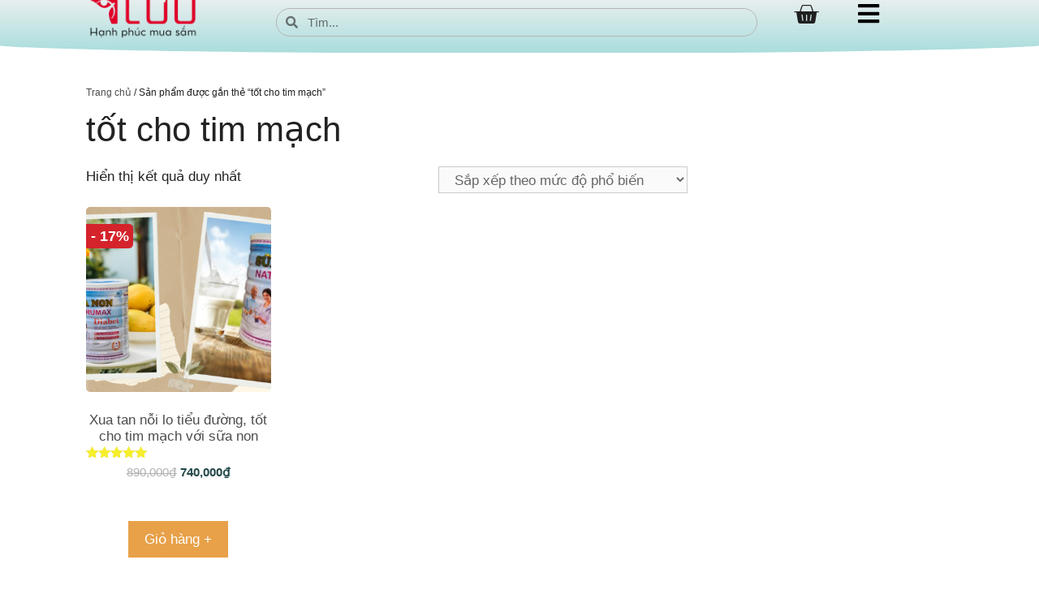

--- FILE ---
content_type: text/html; charset=UTF-8
request_url: https://luu.vn/t/tot-cho-tim-mach
body_size: 27580
content:
<!DOCTYPE html>
<html lang="vi" prefix="og: https://ogp.me/ns#">
<head>
	<meta charset="UTF-8">
	<style id="jetpack-boost-critical-css">@media all{.woocommerce img,.woocommerce-page img{height:auto;max-width:100%}.woocommerce ul.products,.woocommerce-page ul.products{clear:both}.woocommerce ul.products::after,.woocommerce ul.products::before,.woocommerce-page ul.products::after,.woocommerce-page ul.products::before{content:" ";display:table}.woocommerce ul.products::after,.woocommerce-page ul.products::after{clear:both}.woocommerce ul.products li.product,.woocommerce-page ul.products li.product{float:left;margin:0 3.8% 2.992em 0;padding:0;position:relative;width:22.05%;margin-left:0}.woocommerce ul.products li.first,.woocommerce-page ul.products li.first{clear:both}.woocommerce ul.products li.last,.woocommerce-page ul.products li.last{margin-right:0}.woocommerce ul.products.columns-3 li.product,.woocommerce-page ul.products.columns-3 li.product{width:30.75%}.woocommerce .woocommerce-result-count,.woocommerce-page .woocommerce-result-count{float:left}.woocommerce .woocommerce-ordering,.woocommerce-page .woocommerce-ordering{float:right}.woocommerce ul.product_list_widget li::after,.woocommerce ul.product_list_widget li::before,.woocommerce-page ul.product_list_widget li::after,.woocommerce-page ul.product_list_widget li::before{content:" ";display:table}.woocommerce ul.product_list_widget li::after,.woocommerce-page ul.product_list_widget li::after{clear:both}.woocommerce ul.product_list_widget li img,.woocommerce-page ul.product_list_widget li img{float:right;height:auto}}@media only screen and (max-width:768px){.woocommerce ul.products[class*=columns-] li.product,.woocommerce-page ul.products[class*=columns-] li.product{width:48%;float:left;clear:both;margin:0 0 2.992em}.woocommerce ul.products[class*=columns-] li.product:nth-child(2n),.woocommerce-page ul.products[class*=columns-] li.product:nth-child(2n){float:right;clear:none!important}}@media all{@font-face{font-family:WooCommerce;font-weight:400;font-style:normal}.screen-reader-text{clip:rect(1px,1px,1px,1px);height:1px;overflow:hidden;position:absolute!important;width:1px;word-wrap:normal!important}.woocommerce .woocommerce-breadcrumb{margin:0 0 1em;padding:0}.woocommerce .woocommerce-breadcrumb::after,.woocommerce .woocommerce-breadcrumb::before{content:" ";display:table}.woocommerce .woocommerce-breadcrumb::after{clear:both}.woocommerce span.onsale{min-height:3.236em;min-width:3.236em;padding:.202em;font-size:1em;font-weight:700;position:absolute;text-align:center;line-height:3.236;top:-.5em;left:-.5em;margin:0;border-radius:100%;background-color:#958e09;color:#fff;font-size:.857em;z-index:9}.woocommerce ul.products{margin:0 0 1em;padding:0;list-style:none outside;clear:both}.woocommerce ul.products::after,.woocommerce ul.products::before{content:" ";display:table}.woocommerce ul.products::after{clear:both}.woocommerce ul.products li{list-style:none outside}.woocommerce ul.products li.product .onsale{top:0;right:0;left:auto;margin:-.5em -.5em 0 0}.woocommerce ul.products li.product .woocommerce-loop-product__title{padding:.5em 0;margin:0;font-size:1em}.woocommerce ul.products li.product a{text-decoration:none}.woocommerce ul.products li.product a.woocommerce-loop-product__link{display:block}.woocommerce ul.products li.product a img{width:100%;height:auto;display:block;margin:0 0 1em;box-shadow:none}.woocommerce ul.products li.product strong{display:block}.woocommerce ul.products li.product .star-rating{font-size:.857em}.woocommerce ul.products li.product .button{display:inline-block;margin-top:1em}.woocommerce ul.products li.product .price{display:block;font-weight:400;margin-bottom:.5em;font-size:.857em}.woocommerce ul.products li.product .price del{color:inherit;opacity:.7;display:inline-block}.woocommerce ul.products li.product .price ins{background:0 0;font-weight:700;display:inline-block}.woocommerce .woocommerce-result-count{margin:0 0 1em}.woocommerce .woocommerce-ordering{margin:0 0 1em}.woocommerce .woocommerce-ordering select{vertical-align:top}.woocommerce .star-rating{float:right;overflow:hidden;position:relative;height:1em;line-height:1;font-size:1em;width:5.4em;font-family:WooCommerce}.woocommerce .star-rating::before{content:"sssss";color:#cfc8d8;float:left;top:0;left:0;position:absolute}.woocommerce .star-rating span{overflow:hidden;float:left;top:0;left:0;position:absolute;padding-top:1.5em}.woocommerce .star-rating span::before{content:"SSSSS";top:0;position:absolute;left:0}.woocommerce .products .star-rating{display:block;margin:0 0 .5em;float:none}.woocommerce ul.product_list_widget{list-style:none outside;padding:0;margin:0}.woocommerce ul.product_list_widget li{padding:4px 0;margin:0;list-style:none}.woocommerce ul.product_list_widget li::after,.woocommerce ul.product_list_widget li::before{content:" ";display:table}.woocommerce ul.product_list_widget li::after{clear:both}.woocommerce ul.product_list_widget li a{display:block;font-weight:700}.woocommerce ul.product_list_widget li img{float:right;margin-left:4px;width:32px;height:auto;box-shadow:none}.woocommerce:where(body:not(.woocommerce-block-theme-has-button-styles)) a.button{font-size:100%;margin:0;line-height:1;position:relative;text-decoration:none;overflow:visible;padding:.618em 1em;font-weight:700;border-radius:3px;left:auto;color:#515151;background-color:#e9e6ed;border:0;display:inline-block;background-image:none;box-shadow:none;text-shadow:none}.woocommerce:where(body:not(.woocommerce-uses-block-theme)) .woocommerce-breadcrumb{font-size:.92em;color:#767676}.woocommerce:where(body:not(.woocommerce-uses-block-theme)) .woocommerce-breadcrumb a{color:#767676}.woocommerce:where(body:not(.woocommerce-uses-block-theme)) ul.products li.product .price{color:#958e09}}@media all{body,h1,h2,html,li,p,ul{margin:0;padding:0;border:0}html{font-family:sans-serif;-webkit-text-size-adjust:100%;-ms-text-size-adjust:100%;-webkit-font-smoothing:antialiased;-moz-osx-font-smoothing:grayscale}main{display:block}html{box-sizing:border-box}*{box-sizing:inherit}input,select{font-family:inherit;font-size:100%;margin:0}[type=search]{-webkit-appearance:textfield;outline-offset:-2px}body,input,select{font-family:-apple-system,system-ui,BlinkMacSystemFont,"Segoe UI",Helvetica,Arial,sans-serif,"Apple Color Emoji","Segoe UI Emoji","Segoe UI Symbol";font-weight:400;text-transform:none;font-size:17px;line-height:1.5}p{margin-bottom:1.5em}h1,h2{font-family:inherit;font-size:100%;font-style:inherit;font-weight:inherit}h1{font-size:42px;margin-bottom:20px;line-height:1.2em;font-weight:400;text-transform:none}h2{font-size:35px;margin-bottom:20px;line-height:1.2em;font-weight:400;text-transform:none}ul{margin:0 0 1.5em 3em}ul{list-style:disc}li>ul{margin-bottom:0;margin-left:1.5em}strong{font-weight:700}i{font-style:italic}ins{text-decoration:none}small{font-size:75%}img{height:auto;max-width:100%}input[type=search],select{border:1px solid;border-radius:0;padding:10px 15px;max-width:100%}a{text-decoration:none}.button{padding:10px 20px;display:inline-block}.alignleft{float:left;margin-right:1.5em}.size-full{max-width:100%;height:auto}.screen-reader-text{border:0;clip:rect(1px,1px,1px,1px);clip-path:inset(50%);height:1px;margin:-1px;overflow:hidden;padding:0;position:absolute!important;width:1px;word-wrap:normal!important}.site-content{word-wrap:break-word}.widget-area .widget{padding:40px}.sidebar .widget :last-child{margin-bottom:0}.widget-title{margin-bottom:30px;font-size:20px;line-height:1.5;font-weight:400;text-transform:none}.widget ul{margin:0}.sidebar .widget:last-child{margin-bottom:0}.widget ul li{list-style-type:none;position:relative;margin-bottom:.5em}.site-content{display:flex}.grid-container{margin-left:auto;margin-right:auto;max-width:1200px}.sidebar .widget,.site-main>*{margin-bottom:20px}.one-container.right-sidebar .site-main{margin-right:40px}.one-container .site-content{padding:40px}.one-container .site-main>:last-child{margin-bottom:0}.container.grid-container{width:auto}@media (max-width:768px){.site-content{flex-direction:column}.container .site-content .content-area{width:auto}.is-right-sidebar.sidebar{width:auto;order:initial}#main{margin-left:0;margin-right:0}body:not(.no-sidebar) #main{margin-bottom:0}.alignleft{float:none;display:block;margin-left:auto;margin-right:auto}}}@media all{:root{--direction-multiplier:1}.elementor-screen-only,.screen-reader-text{height:1px;margin:-1px;overflow:hidden;padding:0;position:absolute;top:-10000em;width:1px;clip:rect(0,0,0,0);border:0}.elementor *,.elementor :after,.elementor :before{box-sizing:border-box}.elementor a{box-shadow:none;text-decoration:none}.elementor img{border:none;border-radius:0;box-shadow:none;height:auto;max-width:100%}.elementor-widget-wrap>.elementor-element.elementor-fixed{position:fixed}.elementor-widget-wrap .elementor-element.elementor-widget__width-auto{max-width:100%}.elementor-element{--flex-direction:initial;--flex-wrap:initial;--justify-content:initial;--align-items:initial;--align-content:initial;--flex-basis:initial;--flex-grow:initial;--flex-shrink:initial;--order:initial;--align-self:initial;align-self:var(--align-self);flex-basis:var(--flex-basis);flex-grow:var(--flex-grow);flex-shrink:var(--flex-shrink);order:var(--order)}.elementor-element.elementor-fixed{z-index:1}.elementor-element:where(.e-con-full,.elementor-widget){align-content:var(--align-content);align-items:var(--align-items);flex-direction:var(--flex-direction);flex-wrap:var(--flex-wrap);gap:var(--row-gap) var(--column-gap);justify-content:var(--justify-content)}.elementor-invisible{visibility:hidden}.elementor-align-right{text-align:right}.elementor-align-right .elementor-button{width:auto}@media (max-width:1024px){.elementor-tablet-align-left{text-align:left}.elementor-tablet-align-left .elementor-button{width:auto}}:root{--page-title-display:block}.elementor-section{position:relative}.elementor-section .elementor-container{display:flex;margin-left:auto;margin-right:auto;position:relative}@media (max-width:1024px){.elementor-section .elementor-container{flex-wrap:wrap}}.elementor-section.elementor-section-boxed>.elementor-container{max-width:1140px}.elementor-widget-wrap{align-content:flex-start;flex-wrap:wrap;position:relative;width:100%}.elementor:not(.elementor-bc-flex-widget) .elementor-widget-wrap{display:flex}.elementor-widget-wrap>.elementor-element{width:100%}.elementor-widget{position:relative}.elementor-widget:not(:last-child){margin-bottom:var(--kit-widget-spacing,20px)}.elementor-widget:not(:last-child).elementor-widget__width-auto{margin-bottom:0}.elementor-column{display:flex;min-height:1px;position:relative}.elementor-column-gap-default>.elementor-column>.elementor-element-populated{padding:10px}@media (min-width:768px){.elementor-column.elementor-col-25{width:25%}}@media (max-width:767px){.elementor-column{width:100%}}@media (prefers-reduced-motion:no-preference){html{scroll-behavior:smooth}}.e-con{--border-radius:0;--border-top-width:0px;--border-right-width:0px;--border-bottom-width:0px;--border-left-width:0px;--border-style:initial;--border-color:initial;--container-widget-width:100%;--container-widget-flex-grow:0;--content-width:min(100%,var(--container-max-width,1140px));--width:100%;--min-height:initial;--height:auto;--text-align:initial;--margin-top:0px;--margin-right:0px;--margin-bottom:0px;--margin-left:0px;--padding-top:var(--container-default-padding-top,10px);--padding-right:var(--container-default-padding-right,10px);--padding-bottom:var(--container-default-padding-bottom,10px);--padding-left:var(--container-default-padding-left,10px);--position:relative;--z-index:revert;--overflow:visible;--row-gap:var(--widgets-spacing-row,20px);--column-gap:var(--widgets-spacing-column,20px);--overlay-mix-blend-mode:initial;--overlay-opacity:1;border-radius:var(--border-radius);height:var(--height);min-height:var(--min-height);min-width:0;overflow:var(--overflow);position:var(--position);width:var(--width);z-index:var(--z-index);--flex-wrap-mobile:wrap;margin-block-end:var(--margin-block-end);margin-block-start:var(--margin-block-start);margin-inline-end:var(--margin-inline-end);margin-inline-start:var(--margin-inline-start);padding-inline-end:var(--padding-inline-end);padding-inline-start:var(--padding-inline-start)}.e-con{--margin-block-start:var(--margin-top);--margin-block-end:var(--margin-bottom);--margin-inline-start:var(--margin-left);--margin-inline-end:var(--margin-right);--padding-inline-start:var(--padding-left);--padding-inline-end:var(--padding-right);--padding-block-start:var(--padding-top);--padding-block-end:var(--padding-bottom);--border-block-start-width:var(--border-top-width);--border-block-end-width:var(--border-bottom-width);--border-inline-start-width:var(--border-left-width);--border-inline-end-width:var(--border-right-width)}.e-con.e-flex{--flex-direction:column;--flex-basis:auto;--flex-grow:0;--flex-shrink:1;flex:var(--flex-grow) var(--flex-shrink) var(--flex-basis)}.e-con-full,.e-con>.e-con-inner{padding-block-end:var(--padding-block-end);padding-block-start:var(--padding-block-start);text-align:var(--text-align)}.e-con-full.e-flex,.e-con.e-flex>.e-con-inner{flex-direction:var(--flex-direction)}.e-con,.e-con>.e-con-inner{display:var(--display)}.e-con-boxed.e-flex{align-content:normal;align-items:normal;flex-direction:column;flex-wrap:nowrap;justify-content:normal}.e-con-boxed{gap:initial;text-align:initial}.e-con.e-flex>.e-con-inner{align-content:var(--align-content);align-items:var(--align-items);align-self:auto;flex-basis:auto;flex-grow:1;flex-shrink:1;flex-wrap:var(--flex-wrap);justify-content:var(--justify-content)}.e-con>.e-con-inner{gap:var(--row-gap) var(--column-gap);height:100%;margin:0 auto;max-width:var(--content-width);padding-inline-end:0;padding-inline-start:0;width:100%}:is(.elementor-section-wrap,[data-elementor-id])>.e-con{--margin-left:auto;--margin-right:auto;max-width:min(100%,var(--width))}.e-con .elementor-widget.elementor-widget{margin-block-end:0}.e-con:before{border-block-end-width:var(--border-block-end-width);border-block-start-width:var(--border-block-start-width);border-color:var(--border-color);border-inline-end-width:var(--border-inline-end-width);border-inline-start-width:var(--border-inline-start-width);border-radius:var(--border-radius);border-style:var(--border-style);content:var(--background-overlay);display:block;height:max(100% + var(--border-top-width) + var(--border-bottom-width),100%);left:calc(0px - var(--border-left-width));mix-blend-mode:var(--overlay-mix-blend-mode);opacity:var(--overlay-opacity);position:absolute;top:calc(0px - var(--border-top-width));width:max(100% + var(--border-left-width) + var(--border-right-width),100%)}.e-con .elementor-widget{min-width:0}.elementor.elementor .e-con>.elementor-widget{max-width:100%}.e-con .elementor-widget:not(:last-child){--kit-widget-spacing:0px}@media (max-width:767px){.e-con.e-flex{--width:100%;--flex-wrap:var(--flex-wrap-mobile)}}.elementor-button{background-color:#69727d;border-radius:3px;color:#fff;display:inline-block;font-size:15px;line-height:1;padding:12px 24px;fill:#fff;text-align:center}.elementor-button-content-wrapper{display:flex;flex-direction:row;gap:5px;justify-content:center}.elementor-button-icon{align-items:center;display:flex}.elementor-button-icon svg{height:auto;width:1em}.elementor-button-text{display:inline-block}.elementor-button span{text-decoration:inherit}.elementor-view-stacked .elementor-icon{background-color:#69727d;color:#fff;padding:.5em;fill:#fff}.elementor-icon{color:#69727d;display:inline-block;font-size:50px;line-height:1;text-align:center}.elementor-icon i{display:block;height:1em;position:relative;width:1em}.elementor-icon i:before{left:50%;position:absolute;transform:translateX(-50%)}.elementor-shape-circle .elementor-icon{border-radius:50%}}@media all{.elementor-widget-image{text-align:center}.elementor-widget-image a{display:inline-block}.elementor-widget-image img{display:inline-block;vertical-align:middle}}@media all{.elementor-search-form{display:block}.elementor-search-form input[type=search]{-webkit-appearance:none;-moz-appearance:none;background:0 0;border:0;display:inline-block;font-size:15px;line-height:1;margin:0;min-width:0;padding:0;vertical-align:middle;white-space:normal}.elementor-search-form__container{border:0 solid transparent;display:flex;min-height:50px;overflow:hidden}.elementor-search-form__container:not(.elementor-search-form--full-screen){background:#f1f2f3}.elementor-search-form__input{color:#3f444b;flex-basis:100%}.elementor-search-form__input::-moz-placeholder{color:inherit;font-family:inherit;opacity:.6}.elementor-search-form__input::placeholder{color:inherit;font-family:inherit;opacity:.6}.elementor-search-form--skin-minimal .elementor-search-form__icon{align-items:center;color:#3f444b;display:flex;justify-content:flex-end;opacity:.6;fill:#3f444b;font-size:var(--e-search-form-icon-size-minimal,15px)}}@media all{.fas{-moz-osx-font-smoothing:grayscale;-webkit-font-smoothing:antialiased;display:inline-block;font-style:normal;font-variant:normal;text-rendering:auto;line-height:1}.fa-bars:before{content:""}.fa-chevron-up:before{content:""}.fa-search:before{content:""}}@media all{@font-face{font-family:"Font Awesome 5 Free";font-style:normal;font-weight:900;font-display:block}.fas{font-family:"Font Awesome 5 Free";font-weight:900}}@media all{.elementor-item:after,.elementor-item:before{display:block;position:absolute}.elementor-item:not(:hover):not(:focus):not(.elementor-item-active):not(.highlighted):after,.elementor-item:not(:hover):not(:focus):not(.elementor-item-active):not(.highlighted):before{opacity:0}.elementor-widget-nav-menu:not(:has(.elementor-widget-container)):not([class*=elementor-hidden-]){display:flex;flex-direction:column}.elementor-nav-menu{position:relative;z-index:2}.elementor-nav-menu:after{clear:both;content:" ";display:block;font:0/0 serif;height:0;overflow:hidden;visibility:hidden}.elementor-nav-menu,.elementor-nav-menu li,.elementor-nav-menu ul{display:block;line-height:normal;list-style:none;margin:0;padding:0}.elementor-nav-menu ul{display:none}.elementor-nav-menu ul ul a{border-left:16px solid transparent}.elementor-nav-menu a,.elementor-nav-menu li{position:relative}.elementor-nav-menu li{border-width:0}.elementor-nav-menu a{align-items:center;display:flex}.elementor-nav-menu a{line-height:20px;padding:10px 20px}.elementor-nav-menu--dropdown{background-color:#fff;font-size:13px}.elementor-nav-menu--dropdown.elementor-nav-menu__container{margin-top:10px;overflow-x:hidden;overflow-y:auto;transform-origin:top}.elementor-nav-menu--dropdown.elementor-nav-menu__container .elementor-sub-item{font-size:.85em}.elementor-nav-menu--dropdown a{color:#33373d}ul.elementor-nav-menu--dropdown a{border-inline-start:8px solid transparent;text-shadow:none}}@media all{.elementor-widget-off-canvas{height:-moz-fit-content;height:fit-content;--e-off-canvas-width:400px;--e-off-canvas-height:100vh;--e-off-canvas-justify-content:flex-start;--e-off-canvas-align-items:flex-start;--e-off-canvas-content-overflow:auto;--e-off-canvas-overlay-opacity:1}.elementor-widget-off-canvas .e-off-canvas{height:100%;left:0;position:fixed;top:0;width:100%;z-index:2147483630}.elementor-widget-off-canvas .e-off-canvas[aria-hidden=true]{opacity:0;visibility:hidden}.elementor-widget-off-canvas .e-off-canvas__overlay{background-color:rgba(0,0,0,.5);height:100%;left:0;opacity:var(--e-off-canvas-overlay-opacity);position:absolute;top:0;width:100%}.elementor-widget-off-canvas .e-off-canvas__main{align-items:var(--e-off-canvas-align-items);display:flex;height:100%;justify-content:var(--e-off-canvas-justify-content);left:0;position:absolute;top:0;width:100%}.elementor-widget-off-canvas .e-off-canvas__content{background-color:#fff;box-shadow:2px 8px 23px 3px rgba(0,0,0,.2);height:var(--e-off-canvas-height);overflow:var(--e-off-canvas-content-overflow);width:var(--e-off-canvas-width)}body:not(.elementor-editor-active) .e-con .elementor-widget-off-canvas{position:absolute}}@media all{.elementor-menu-cart__wrapper{text-align:var(--main-alignment,start)}.elementor-menu-cart__toggle_wrapper{display:inline-block;position:relative}.elementor-menu-cart__toggle{display:inline-block}.elementor-menu-cart__toggle .elementor-button{align-items:center;background-color:var(--toggle-button-background-color,transparent);border-color:var(--toggle-button-border-color,#69727d);border-radius:var(--toggle-button-border-radius,0);border-style:var(--toggle-button-border-type,solid);border-width:var(--toggle-button-border-width,1px);color:var(--toggle-button-text-color,#69727d);display:inline-flex;flex-direction:row;gap:.3em;padding:var(--toggle-icon-padding,12px 24px)}.elementor-menu-cart__toggle .elementor-button-icon{position:relative}.elementor-menu-cart__toggle .elementor-button-icon{color:var(--toggle-button-icon-color,#69727d);font-size:var(--toggle-icon-size,inherit)}.elementor-menu-cart__toggle .elementor-button-icon,.elementor-menu-cart__toggle .elementor-button-text{flex-grow:unset;order:unset}.elementor-menu-cart--items-indicator-bubble .elementor-menu-cart__toggle .elementor-button-icon .elementor-button-icon-qty[data-counter]{background-color:var(--items-indicator-background-color,#d9534f);border-radius:100%;color:var(--items-indicator-text-color,#fff);display:block;font-size:10px;height:1.6em;inset-inline-end:-.7em;line-height:1.5em;min-width:1.6em;position:absolute;text-align:center;top:-.7em}.elementor-menu-cart__container{background-color:rgba(0,0,0,.25);height:100%;left:0;overflow:hidden;position:fixed;text-align:start;top:0;transform:scale(1);width:100vw;z-index:9998}.elementor-menu-cart__main{align-items:stretch;background-color:var(--cart-background-color,#fff);border-color:var(--cart-border-color,initial);border-radius:var(--cart-border-radius,0);border-style:var(--cart-border-style,none);bottom:0;box-shadow:0 0 20px rgba(0,0,0,.2);display:flex;flex-direction:column;font-size:14px;left:var(--side-cart-alignment-left,auto);margin-top:var(--mini-cart-spacing,0);max-width:100%;min-height:200px;padding:var(--cart-padding,20px 30px);position:fixed;right:var(--side-cart-alignment-right,0);top:0;transform:translateX(0);width:350px}.elementor-menu-cart__main .widget_shopping_cart_content{display:flex;flex-direction:column;height:100%}body.elementor-default .elementor-widget-woocommerce-menu-cart:not(.elementor-menu-cart--shown) .elementor-menu-cart__container{background-color:transparent;transform:scale(0)}body.elementor-default .elementor-widget-woocommerce-menu-cart:not(.elementor-menu-cart--shown) .elementor-menu-cart__main{opacity:0;overflow:hidden;transform:var(--side-cart-alignment-transform,translateX(calc(100%*var(--direction-multiplier,1))))}.elementor-menu-cart__close-button{align-self:flex-end;display:inline-block;font-family:eicons;font-size:20px;height:var(--cart-close-icon-size,25px);line-height:1;margin:0 0 20px;position:relative;width:var(--cart-close-icon-size,25px)}.elementor-menu-cart__close-button:after,.elementor-menu-cart__close-button:before{background:var(--cart-close-button-color,#69727d);border-radius:1px;content:"";height:3px;left:0;margin-top:-1px;position:absolute;top:50%;width:100%}.elementor-menu-cart__close-button:before{transform:rotate(45deg)}.elementor-menu-cart__close-button:after{transform:rotate(-45deg)}.elementor-widget-woocommerce-menu-cart.elementor-menu-cart--empty-indicator-hide .elementor-menu-cart__toggle .elementor-button-icon .elementor-button-icon-qty[data-counter="0"],.elementor-widget-woocommerce-menu-cart:not(.elementor-menu-cart--show-subtotal-yes) .elementor-menu-cart__toggle .elementor-button-text{display:none}}@media all{.elementor-shape{direction:ltr;left:0;line-height:0;overflow:hidden;position:absolute;width:100%}.elementor-shape-top{top:-1px}.elementor-shape-bottom{bottom:-1px}.elementor-shape svg{display:block;left:50%;position:relative;transform:translateX(-50%);width:calc(100% + 1.3px)}.elementor-shape .elementor-shape-fill{fill:#fff;transform:rotateY(0);transform-origin:center}}@media all{@font-face{font-family:eicons;font-weight:400;font-style:normal}[class^=eicon]{display:inline-block;font-family:eicons;font-size:inherit;font-weight:400;font-style:normal;font-variant:normal;line-height:1;text-rendering:auto;-webkit-font-smoothing:antialiased;-moz-osx-font-smoothing:grayscale}.eicon-basket-solid:before{content:""}}@media all{.woocommerce ul.products li.product .onsale,.woocommerce-page span.onsale,.woocommerce-page ul.products li.product .onsale,span.onsale{border-radius:0 5px 5px 0!important;top:30px!important;left:0!important;height:30px;width:50px!important;right:auto;font-size:18px!important;padding:0 2px;background:#d4232b none repeat scroll 0 0;color:#fff;float:left;font-family:Arial;min-height:30px}.woocommerce span.onsale{line-height:1.7}}@media all{.screen-reader-text{clip:rect(1px,1px,1px,1px);word-wrap:normal!important;border:0;clip-path:inset(50%);height:1px;margin:-1px;overflow:hidden;overflow-wrap:normal!important;padding:0;position:absolute!important;width:1px}}</style><meta name="viewport" content="width=device-width, initial-scale=1">
<!-- Tối ưu hóa công cụ tìm kiếm bởi Rank Math PRO - https://rankmath.com/ -->
<title>tốt cho tim mạch Archives - Hạnh phúc mua sắm</title>
<meta name="description" content="Hạnh phúc mua sắm"/>
<meta name="robots" content="index, follow, max-snippet:-1, max-video-preview:-1, max-image-preview:large"/>
<link rel="canonical" href="https://luu.vn/t/tot-cho-tim-mach" />
<meta property="og:locale" content="vi_VN" />
<meta property="og:type" content="article" />
<meta property="og:title" content="tốt cho tim mạch Archives - Hạnh phúc mua sắm" />
<meta property="og:description" content="Hạnh phúc mua sắm" />
<meta property="og:url" content="https://luu.vn/t/tot-cho-tim-mach" />
<meta property="og:site_name" content="Hạnh phúc mua sắm" />
<meta name="twitter:card" content="summary_large_image" />
<meta name="twitter:title" content="tốt cho tim mạch Archives - Hạnh phúc mua sắm" />
<meta name="twitter:description" content="Hạnh phúc mua sắm" />
<script data-jetpack-boost="ignore" type="application/ld+json" class="rank-math-schema-pro">{"@context":"https://schema.org","@graph":[{"@type":"Organization","@id":"https://luu.vn/#organization","name":"luu"},{"@type":"WebSite","@id":"https://luu.vn/#website","url":"https://luu.vn","name":"H\u1ea1nh ph\u00fac mua s\u1eafm","publisher":{"@id":"https://luu.vn/#organization"},"inLanguage":"vi"},{"@type":"BreadcrumbList","@id":"https://luu.vn/t/tot-cho-tim-mach#breadcrumb","itemListElement":[{"@type":"ListItem","position":"1","item":{"@id":"https://luu.vn","name":"Trang ch\u1ee7"}},{"@type":"ListItem","position":"2","item":{"@id":"https://luu.vn/t/tot-cho-tim-mach","name":"S\u1ea3n ph\u1ea9m \u0111\u01b0\u1ee3c g\u1eafn th\u1ebb \u201c t\u1ed1t cho tim m\u1ea1ch\u201d"}}]},{"@type":"CollectionPage","@id":"https://luu.vn/t/tot-cho-tim-mach#webpage","url":"https://luu.vn/t/tot-cho-tim-mach","name":"t\u1ed1t cho tim m\u1ea1ch Archives - H\u1ea1nh ph\u00fac mua s\u1eafm","isPartOf":{"@id":"https://luu.vn/#website"},"inLanguage":"vi","breadcrumb":{"@id":"https://luu.vn/t/tot-cho-tim-mach#breadcrumb"}}]}</script>
<!-- /Plugin SEO WordPress Rank Math -->

<link rel="alternate" type="application/rss+xml" title="Dòng thông tin Hạnh phúc mua sắm &raquo;" href="https://luu.vn/feed" />
<link rel="alternate" type="application/rss+xml" title="Hạnh phúc mua sắm &raquo; Dòng bình luận" href="https://luu.vn/comments/feed" />
<link rel="alternate" type="application/rss+xml" title="Nguồn cấp Hạnh phúc mua sắm &raquo; tốt cho tim mạch Thẻ" href="https://luu.vn/t/tot-cho-tim-mach/feed" />
<style id='wp-img-auto-sizes-contain-inline-css'>
img:is([sizes=auto i],[sizes^="auto," i]){contain-intrinsic-size:3000px 1500px}
/*# sourceURL=wp-img-auto-sizes-contain-inline-css */
</style>
<noscript><link rel='stylesheet' id='dashicons-css' href='https://luu.vn/wp-includes/css/dashicons.min.css' media='all' />
</noscript><link rel='stylesheet' id='dashicons-css' href='https://luu.vn/wp-includes/css/dashicons.min.css' media="not all" data-media="all" onload="this.media=this.dataset.media; delete this.dataset.media; this.removeAttribute( 'onload' );" />
<noscript><link rel='stylesheet' id='post-views-counter-frontend-css' href='https://luu.vn/wp-content/plugins/post-views-counter/css/frontend.min.css' media='all' />
</noscript><link rel='stylesheet' id='post-views-counter-frontend-css' href='https://luu.vn/wp-content/plugins/post-views-counter/css/frontend.min.css' media="not all" data-media="all" onload="this.media=this.dataset.media; delete this.dataset.media; this.removeAttribute( 'onload' );" />
<style id='classic-theme-styles-inline-css'>
/*! This file is auto-generated */
.wp-block-button__link{color:#fff;background-color:#32373c;border-radius:9999px;box-shadow:none;text-decoration:none;padding:calc(.667em + 2px) calc(1.333em + 2px);font-size:1.125em}.wp-block-file__button{background:#32373c;color:#fff;text-decoration:none}
/*# sourceURL=/wp-includes/css/classic-themes.min.css */
</style>
<noscript><link rel='stylesheet' id='mediaelement-css' href='https://luu.vn/wp-includes/js/mediaelement/mediaelementplayer-legacy.min.css' media='all' />
</noscript><link rel='stylesheet' id='mediaelement-css' href='https://luu.vn/wp-includes/js/mediaelement/mediaelementplayer-legacy.min.css' media="not all" data-media="all" onload="this.media=this.dataset.media; delete this.dataset.media; this.removeAttribute( 'onload' );" />
<noscript><link rel='stylesheet' id='wp-mediaelement-css' href='https://luu.vn/wp-includes/js/mediaelement/wp-mediaelement.min.css' media='all' />
</noscript><link rel='stylesheet' id='wp-mediaelement-css' href='https://luu.vn/wp-includes/js/mediaelement/wp-mediaelement.min.css' media="not all" data-media="all" onload="this.media=this.dataset.media; delete this.dataset.media; this.removeAttribute( 'onload' );" />
<style id='jetpack-sharing-buttons-style-inline-css'>
.jetpack-sharing-buttons__services-list{display:flex;flex-direction:row;flex-wrap:wrap;gap:0;list-style-type:none;margin:5px;padding:0}.jetpack-sharing-buttons__services-list.has-small-icon-size{font-size:12px}.jetpack-sharing-buttons__services-list.has-normal-icon-size{font-size:16px}.jetpack-sharing-buttons__services-list.has-large-icon-size{font-size:24px}.jetpack-sharing-buttons__services-list.has-huge-icon-size{font-size:36px}@media print{.jetpack-sharing-buttons__services-list{display:none!important}}.editor-styles-wrapper .wp-block-jetpack-sharing-buttons{gap:0;padding-inline-start:0}ul.jetpack-sharing-buttons__services-list.has-background{padding:1.25em 2.375em}
/*# sourceURL=https://luu.vn/wp-content/plugins/jetpack/_inc/blocks/sharing-buttons/view.css */
</style>
<style id='global-styles-inline-css'>
:root{--wp--preset--aspect-ratio--square: 1;--wp--preset--aspect-ratio--4-3: 4/3;--wp--preset--aspect-ratio--3-4: 3/4;--wp--preset--aspect-ratio--3-2: 3/2;--wp--preset--aspect-ratio--2-3: 2/3;--wp--preset--aspect-ratio--16-9: 16/9;--wp--preset--aspect-ratio--9-16: 9/16;--wp--preset--color--black: #000000;--wp--preset--color--cyan-bluish-gray: #abb8c3;--wp--preset--color--white: #ffffff;--wp--preset--color--pale-pink: #f78da7;--wp--preset--color--vivid-red: #cf2e2e;--wp--preset--color--luminous-vivid-orange: #ff6900;--wp--preset--color--luminous-vivid-amber: #fcb900;--wp--preset--color--light-green-cyan: #7bdcb5;--wp--preset--color--vivid-green-cyan: #00d084;--wp--preset--color--pale-cyan-blue: #8ed1fc;--wp--preset--color--vivid-cyan-blue: #0693e3;--wp--preset--color--vivid-purple: #9b51e0;--wp--preset--color--contrast: var(--contrast);--wp--preset--color--contrast-2: var(--contrast-2);--wp--preset--color--contrast-3: var(--contrast-3);--wp--preset--color--base: var(--base);--wp--preset--color--base-2: var(--base-2);--wp--preset--color--base-3: var(--base-3);--wp--preset--color--accent: var(--accent);--wp--preset--gradient--vivid-cyan-blue-to-vivid-purple: linear-gradient(135deg,rgb(6,147,227) 0%,rgb(155,81,224) 100%);--wp--preset--gradient--light-green-cyan-to-vivid-green-cyan: linear-gradient(135deg,rgb(122,220,180) 0%,rgb(0,208,130) 100%);--wp--preset--gradient--luminous-vivid-amber-to-luminous-vivid-orange: linear-gradient(135deg,rgb(252,185,0) 0%,rgb(255,105,0) 100%);--wp--preset--gradient--luminous-vivid-orange-to-vivid-red: linear-gradient(135deg,rgb(255,105,0) 0%,rgb(207,46,46) 100%);--wp--preset--gradient--very-light-gray-to-cyan-bluish-gray: linear-gradient(135deg,rgb(238,238,238) 0%,rgb(169,184,195) 100%);--wp--preset--gradient--cool-to-warm-spectrum: linear-gradient(135deg,rgb(74,234,220) 0%,rgb(151,120,209) 20%,rgb(207,42,186) 40%,rgb(238,44,130) 60%,rgb(251,105,98) 80%,rgb(254,248,76) 100%);--wp--preset--gradient--blush-light-purple: linear-gradient(135deg,rgb(255,206,236) 0%,rgb(152,150,240) 100%);--wp--preset--gradient--blush-bordeaux: linear-gradient(135deg,rgb(254,205,165) 0%,rgb(254,45,45) 50%,rgb(107,0,62) 100%);--wp--preset--gradient--luminous-dusk: linear-gradient(135deg,rgb(255,203,112) 0%,rgb(199,81,192) 50%,rgb(65,88,208) 100%);--wp--preset--gradient--pale-ocean: linear-gradient(135deg,rgb(255,245,203) 0%,rgb(182,227,212) 50%,rgb(51,167,181) 100%);--wp--preset--gradient--electric-grass: linear-gradient(135deg,rgb(202,248,128) 0%,rgb(113,206,126) 100%);--wp--preset--gradient--midnight: linear-gradient(135deg,rgb(2,3,129) 0%,rgb(40,116,252) 100%);--wp--preset--font-size--small: 13px;--wp--preset--font-size--medium: 20px;--wp--preset--font-size--large: 36px;--wp--preset--font-size--x-large: 42px;--wp--preset--spacing--20: 0.44rem;--wp--preset--spacing--30: 0.67rem;--wp--preset--spacing--40: 1rem;--wp--preset--spacing--50: 1.5rem;--wp--preset--spacing--60: 2.25rem;--wp--preset--spacing--70: 3.38rem;--wp--preset--spacing--80: 5.06rem;--wp--preset--shadow--natural: 6px 6px 9px rgba(0, 0, 0, 0.2);--wp--preset--shadow--deep: 12px 12px 50px rgba(0, 0, 0, 0.4);--wp--preset--shadow--sharp: 6px 6px 0px rgba(0, 0, 0, 0.2);--wp--preset--shadow--outlined: 6px 6px 0px -3px rgb(255, 255, 255), 6px 6px rgb(0, 0, 0);--wp--preset--shadow--crisp: 6px 6px 0px rgb(0, 0, 0);}:where(.is-layout-flex){gap: 0.5em;}:where(.is-layout-grid){gap: 0.5em;}body .is-layout-flex{display: flex;}.is-layout-flex{flex-wrap: wrap;align-items: center;}.is-layout-flex > :is(*, div){margin: 0;}body .is-layout-grid{display: grid;}.is-layout-grid > :is(*, div){margin: 0;}:where(.wp-block-columns.is-layout-flex){gap: 2em;}:where(.wp-block-columns.is-layout-grid){gap: 2em;}:where(.wp-block-post-template.is-layout-flex){gap: 1.25em;}:where(.wp-block-post-template.is-layout-grid){gap: 1.25em;}.has-black-color{color: var(--wp--preset--color--black) !important;}.has-cyan-bluish-gray-color{color: var(--wp--preset--color--cyan-bluish-gray) !important;}.has-white-color{color: var(--wp--preset--color--white) !important;}.has-pale-pink-color{color: var(--wp--preset--color--pale-pink) !important;}.has-vivid-red-color{color: var(--wp--preset--color--vivid-red) !important;}.has-luminous-vivid-orange-color{color: var(--wp--preset--color--luminous-vivid-orange) !important;}.has-luminous-vivid-amber-color{color: var(--wp--preset--color--luminous-vivid-amber) !important;}.has-light-green-cyan-color{color: var(--wp--preset--color--light-green-cyan) !important;}.has-vivid-green-cyan-color{color: var(--wp--preset--color--vivid-green-cyan) !important;}.has-pale-cyan-blue-color{color: var(--wp--preset--color--pale-cyan-blue) !important;}.has-vivid-cyan-blue-color{color: var(--wp--preset--color--vivid-cyan-blue) !important;}.has-vivid-purple-color{color: var(--wp--preset--color--vivid-purple) !important;}.has-black-background-color{background-color: var(--wp--preset--color--black) !important;}.has-cyan-bluish-gray-background-color{background-color: var(--wp--preset--color--cyan-bluish-gray) !important;}.has-white-background-color{background-color: var(--wp--preset--color--white) !important;}.has-pale-pink-background-color{background-color: var(--wp--preset--color--pale-pink) !important;}.has-vivid-red-background-color{background-color: var(--wp--preset--color--vivid-red) !important;}.has-luminous-vivid-orange-background-color{background-color: var(--wp--preset--color--luminous-vivid-orange) !important;}.has-luminous-vivid-amber-background-color{background-color: var(--wp--preset--color--luminous-vivid-amber) !important;}.has-light-green-cyan-background-color{background-color: var(--wp--preset--color--light-green-cyan) !important;}.has-vivid-green-cyan-background-color{background-color: var(--wp--preset--color--vivid-green-cyan) !important;}.has-pale-cyan-blue-background-color{background-color: var(--wp--preset--color--pale-cyan-blue) !important;}.has-vivid-cyan-blue-background-color{background-color: var(--wp--preset--color--vivid-cyan-blue) !important;}.has-vivid-purple-background-color{background-color: var(--wp--preset--color--vivid-purple) !important;}.has-black-border-color{border-color: var(--wp--preset--color--black) !important;}.has-cyan-bluish-gray-border-color{border-color: var(--wp--preset--color--cyan-bluish-gray) !important;}.has-white-border-color{border-color: var(--wp--preset--color--white) !important;}.has-pale-pink-border-color{border-color: var(--wp--preset--color--pale-pink) !important;}.has-vivid-red-border-color{border-color: var(--wp--preset--color--vivid-red) !important;}.has-luminous-vivid-orange-border-color{border-color: var(--wp--preset--color--luminous-vivid-orange) !important;}.has-luminous-vivid-amber-border-color{border-color: var(--wp--preset--color--luminous-vivid-amber) !important;}.has-light-green-cyan-border-color{border-color: var(--wp--preset--color--light-green-cyan) !important;}.has-vivid-green-cyan-border-color{border-color: var(--wp--preset--color--vivid-green-cyan) !important;}.has-pale-cyan-blue-border-color{border-color: var(--wp--preset--color--pale-cyan-blue) !important;}.has-vivid-cyan-blue-border-color{border-color: var(--wp--preset--color--vivid-cyan-blue) !important;}.has-vivid-purple-border-color{border-color: var(--wp--preset--color--vivid-purple) !important;}.has-vivid-cyan-blue-to-vivid-purple-gradient-background{background: var(--wp--preset--gradient--vivid-cyan-blue-to-vivid-purple) !important;}.has-light-green-cyan-to-vivid-green-cyan-gradient-background{background: var(--wp--preset--gradient--light-green-cyan-to-vivid-green-cyan) !important;}.has-luminous-vivid-amber-to-luminous-vivid-orange-gradient-background{background: var(--wp--preset--gradient--luminous-vivid-amber-to-luminous-vivid-orange) !important;}.has-luminous-vivid-orange-to-vivid-red-gradient-background{background: var(--wp--preset--gradient--luminous-vivid-orange-to-vivid-red) !important;}.has-very-light-gray-to-cyan-bluish-gray-gradient-background{background: var(--wp--preset--gradient--very-light-gray-to-cyan-bluish-gray) !important;}.has-cool-to-warm-spectrum-gradient-background{background: var(--wp--preset--gradient--cool-to-warm-spectrum) !important;}.has-blush-light-purple-gradient-background{background: var(--wp--preset--gradient--blush-light-purple) !important;}.has-blush-bordeaux-gradient-background{background: var(--wp--preset--gradient--blush-bordeaux) !important;}.has-luminous-dusk-gradient-background{background: var(--wp--preset--gradient--luminous-dusk) !important;}.has-pale-ocean-gradient-background{background: var(--wp--preset--gradient--pale-ocean) !important;}.has-electric-grass-gradient-background{background: var(--wp--preset--gradient--electric-grass) !important;}.has-midnight-gradient-background{background: var(--wp--preset--gradient--midnight) !important;}.has-small-font-size{font-size: var(--wp--preset--font-size--small) !important;}.has-medium-font-size{font-size: var(--wp--preset--font-size--medium) !important;}.has-large-font-size{font-size: var(--wp--preset--font-size--large) !important;}.has-x-large-font-size{font-size: var(--wp--preset--font-size--x-large) !important;}
:where(.wp-block-post-template.is-layout-flex){gap: 1.25em;}:where(.wp-block-post-template.is-layout-grid){gap: 1.25em;}
:where(.wp-block-term-template.is-layout-flex){gap: 1.25em;}:where(.wp-block-term-template.is-layout-grid){gap: 1.25em;}
:where(.wp-block-columns.is-layout-flex){gap: 2em;}:where(.wp-block-columns.is-layout-grid){gap: 2em;}
:root :where(.wp-block-pullquote){font-size: 1.5em;line-height: 1.6;}
/*# sourceURL=global-styles-inline-css */
</style>
<noscript><link rel='stylesheet' id='tiered-pricing-table-front-css-css' href='https://luu.vn/wp-content/plugins/tier-pricing-table/assets/frontend/main.css' media='all' />
</noscript><link rel='stylesheet' id='tiered-pricing-table-front-css-css' href='https://luu.vn/wp-content/plugins/tier-pricing-table/assets/frontend/main.css' media="not all" data-media="all" onload="this.media=this.dataset.media; delete this.dataset.media; this.removeAttribute( 'onload' );" />
<noscript><link rel='stylesheet' id='woocommerce-layout-css' href='https://luu.vn/wp-content/plugins/woocommerce/assets/css/woocommerce-layout.css' media='all' />
</noscript><link rel='stylesheet' id='woocommerce-layout-css' href='https://luu.vn/wp-content/plugins/woocommerce/assets/css/woocommerce-layout.css' media="not all" data-media="all" onload="this.media=this.dataset.media; delete this.dataset.media; this.removeAttribute( 'onload' );" />
<style id='woocommerce-layout-inline-css'>

	.infinite-scroll .woocommerce-pagination {
		display: none;
	}
/*# sourceURL=woocommerce-layout-inline-css */
</style>
<noscript><link rel='stylesheet' id='woocommerce-smallscreen-css' href='https://luu.vn/wp-content/plugins/woocommerce/assets/css/woocommerce-smallscreen.css' media='only screen and (max-width: 768px)' />
</noscript><link rel='stylesheet' id='woocommerce-smallscreen-css' href='https://luu.vn/wp-content/plugins/woocommerce/assets/css/woocommerce-smallscreen.css' media="not all" data-media="only screen and (max-width: 768px)" onload="this.media=this.dataset.media; delete this.dataset.media; this.removeAttribute( 'onload' );" />
<noscript><link rel='stylesheet' id='woocommerce-general-css' href='https://luu.vn/wp-content/plugins/woocommerce/assets/css/woocommerce.css' media='all' />
</noscript><link rel='stylesheet' id='woocommerce-general-css' href='https://luu.vn/wp-content/plugins/woocommerce/assets/css/woocommerce.css' media="not all" data-media="all" onload="this.media=this.dataset.media; delete this.dataset.media; this.removeAttribute( 'onload' );" />
<style id='woocommerce-general-inline-css'>
.woocommerce .page-header-image-single {display: none;}.woocommerce .entry-content,.woocommerce .product .entry-summary {margin-top: 0;}.related.products {clear: both;}.checkout-subscribe-prompt.clear {visibility: visible;height: initial;width: initial;}@media (max-width:768px) {.woocommerce .woocommerce-ordering,.woocommerce-page .woocommerce-ordering {float: none;}.woocommerce .woocommerce-ordering select {max-width: 100%;}.woocommerce ul.products li.product,.woocommerce-page ul.products li.product,.woocommerce-page[class*=columns-] ul.products li.product,.woocommerce[class*=columns-] ul.products li.product {width: 100%;float: none;}}
/*# sourceURL=woocommerce-general-inline-css */
</style>
<style id='woocommerce-inline-inline-css'>
.woocommerce form .form-row .required { visibility: visible; }
/*# sourceURL=woocommerce-inline-inline-css */
</style>
<noscript><link rel='stylesheet' id='brands-styles-css' href='https://luu.vn/wp-content/plugins/woocommerce/assets/css/brands.css' media='all' />
</noscript><link rel='stylesheet' id='brands-styles-css' href='https://luu.vn/wp-content/plugins/woocommerce/assets/css/brands.css' media="not all" data-media="all" onload="this.media=this.dataset.media; delete this.dataset.media; this.removeAttribute( 'onload' );" />
<noscript><link rel='stylesheet' id='generate-widget-areas-css' href='https://luu.vn/wp-content/themes/generatepress/assets/css/components/widget-areas.min.css' media='all' />
</noscript><link rel='stylesheet' id='generate-widget-areas-css' href='https://luu.vn/wp-content/themes/generatepress/assets/css/components/widget-areas.min.css' media="not all" data-media="all" onload="this.media=this.dataset.media; delete this.dataset.media; this.removeAttribute( 'onload' );" />
<noscript><link rel='stylesheet' id='generate-style-css' href='https://luu.vn/wp-content/themes/generatepress/assets/css/main.min.css' media='all' />
</noscript><link rel='stylesheet' id='generate-style-css' href='https://luu.vn/wp-content/themes/generatepress/assets/css/main.min.css' media="not all" data-media="all" onload="this.media=this.dataset.media; delete this.dataset.media; this.removeAttribute( 'onload' );" />
<style id='generate-style-inline-css'>
body{background-color:#ffffff;color:#222222;}a{color:#4c4c4c;}a:hover, a:focus, a:active{color:#e20000;}.grid-container{max-width:1068px;}.wp-block-group__inner-container{max-width:1068px;margin-left:auto;margin-right:auto;}:root{--contrast:#222222;--contrast-2:#575760;--contrast-3:#b2b2be;--base:#f0f0f0;--base-2:#f7f8f9;--base-3:#ffffff;--accent:#1e73be;}:root .has-contrast-color{color:var(--contrast);}:root .has-contrast-background-color{background-color:var(--contrast);}:root .has-contrast-2-color{color:var(--contrast-2);}:root .has-contrast-2-background-color{background-color:var(--contrast-2);}:root .has-contrast-3-color{color:var(--contrast-3);}:root .has-contrast-3-background-color{background-color:var(--contrast-3);}:root .has-base-color{color:var(--base);}:root .has-base-background-color{background-color:var(--base);}:root .has-base-2-color{color:var(--base-2);}:root .has-base-2-background-color{background-color:var(--base-2);}:root .has-base-3-color{color:var(--base-3);}:root .has-base-3-background-color{background-color:var(--base-3);}:root .has-accent-color{color:var(--accent);}:root .has-accent-background-color{background-color:var(--accent);}body, button, input, select, textarea{font-family:Arial, Helvetica, sans-serif;}body{line-height:1.5;}.entry-content > [class*="wp-block-"]:not(:last-child):not(.wp-block-heading){margin-bottom:1.5em;}.main-navigation .main-nav ul ul li a{font-size:14px;}.sidebar .widget, .footer-widgets .widget{font-size:17px;}@media (max-width:768px){h1{font-size:31px;}h2{font-size:27px;}h3{font-size:24px;}h4{font-size:22px;}h5{font-size:19px;}}.top-bar{background-color:#636363;color:#ffffff;}.top-bar a{color:#ffffff;}.top-bar a:hover{color:#303030;}.site-header{background-color:#ffffff;}.main-title a,.main-title a:hover{color:#222222;}.site-description{color:#757575;}.mobile-menu-control-wrapper .menu-toggle,.mobile-menu-control-wrapper .menu-toggle:hover,.mobile-menu-control-wrapper .menu-toggle:focus,.has-inline-mobile-toggle #site-navigation.toggled{background-color:rgba(0, 0, 0, 0.02);}.main-navigation,.main-navigation ul ul{background-color:#ffffff;}.main-navigation .main-nav ul li a, .main-navigation .menu-toggle, .main-navigation .menu-bar-items{color:#515151;}.main-navigation .main-nav ul li:not([class*="current-menu-"]):hover > a, .main-navigation .main-nav ul li:not([class*="current-menu-"]):focus > a, .main-navigation .main-nav ul li.sfHover:not([class*="current-menu-"]) > a, .main-navigation .menu-bar-item:hover > a, .main-navigation .menu-bar-item.sfHover > a{color:#7a8896;background-color:#ffffff;}button.menu-toggle:hover,button.menu-toggle:focus{color:#515151;}.main-navigation .main-nav ul li[class*="current-menu-"] > a{color:#7a8896;background-color:#ffffff;}.navigation-search input[type="search"],.navigation-search input[type="search"]:active, .navigation-search input[type="search"]:focus, .main-navigation .main-nav ul li.search-item.active > a, .main-navigation .menu-bar-items .search-item.active > a{color:#7a8896;background-color:#ffffff;}.main-navigation ul ul{background-color:#eaeaea;}.main-navigation .main-nav ul ul li a{color:#515151;}.main-navigation .main-nav ul ul li:not([class*="current-menu-"]):hover > a,.main-navigation .main-nav ul ul li:not([class*="current-menu-"]):focus > a, .main-navigation .main-nav ul ul li.sfHover:not([class*="current-menu-"]) > a{color:#7a8896;background-color:#eaeaea;}.main-navigation .main-nav ul ul li[class*="current-menu-"] > a{color:#7a8896;background-color:#eaeaea;}.separate-containers .inside-article, .separate-containers .comments-area, .separate-containers .page-header, .one-container .container, .separate-containers .paging-navigation, .inside-page-header{background-color:#ffffff;}.entry-title a{color:#222222;}.entry-title a:hover{color:#55555e;}.entry-meta{color:#595959;}.sidebar .widget{background-color:#ffffff;}.footer-widgets{background-color:#ffffff;}.footer-widgets .widget-title{color:#000000;}.site-info{color:#ffffff;background-color:#55555e;}.site-info a{color:#ffffff;}.site-info a:hover{color:#d3d3d3;}.footer-bar .widget_nav_menu .current-menu-item a{color:#d3d3d3;}input[type="text"],input[type="email"],input[type="url"],input[type="password"],input[type="search"],input[type="tel"],input[type="number"],textarea,select{color:#666666;background-color:#fafafa;border-color:#cccccc;}input[type="text"]:focus,input[type="email"]:focus,input[type="url"]:focus,input[type="password"]:focus,input[type="search"]:focus,input[type="tel"]:focus,input[type="number"]:focus,textarea:focus,select:focus{color:#666666;background-color:#ffffff;border-color:#bfbfbf;}button,html input[type="button"],input[type="reset"],input[type="submit"],a.button,a.wp-block-button__link:not(.has-background){color:#ffffff;background-color:#55555e;}button:hover,html input[type="button"]:hover,input[type="reset"]:hover,input[type="submit"]:hover,a.button:hover,button:focus,html input[type="button"]:focus,input[type="reset"]:focus,input[type="submit"]:focus,a.button:focus,a.wp-block-button__link:not(.has-background):active,a.wp-block-button__link:not(.has-background):focus,a.wp-block-button__link:not(.has-background):hover{color:#ffffff;background-color:#3f4047;}a.generate-back-to-top{background-color:rgba( 0,0,0,0.4 );color:#ffffff;}a.generate-back-to-top:hover,a.generate-back-to-top:focus{background-color:rgba( 0,0,0,0.6 );color:#ffffff;}:root{--gp-search-modal-bg-color:var(--base-3);--gp-search-modal-text-color:var(--contrast);--gp-search-modal-overlay-bg-color:rgba(0,0,0,0.2);}@media (max-width:768px){.main-navigation .menu-bar-item:hover > a, .main-navigation .menu-bar-item.sfHover > a{background:none;color:#515151;}}.nav-below-header .main-navigation .inside-navigation.grid-container, .nav-above-header .main-navigation .inside-navigation.grid-container{padding:0px 20px 0px 20px;}.site-main .wp-block-group__inner-container{padding:40px;}.separate-containers .paging-navigation{padding-top:20px;padding-bottom:20px;}.entry-content .alignwide, body:not(.no-sidebar) .entry-content .alignfull{margin-left:-40px;width:calc(100% + 80px);max-width:calc(100% + 80px);}.rtl .menu-item-has-children .dropdown-menu-toggle{padding-left:20px;}.rtl .main-navigation .main-nav ul li.menu-item-has-children > a{padding-right:20px;}@media (max-width:768px){.separate-containers .inside-article, .separate-containers .comments-area, .separate-containers .page-header, .separate-containers .paging-navigation, .one-container .site-content, .inside-page-header{padding:30px;}.site-main .wp-block-group__inner-container{padding:30px;}.inside-top-bar{padding-right:30px;padding-left:30px;}.inside-header{padding-right:30px;padding-left:30px;}.widget-area .widget{padding-top:30px;padding-right:30px;padding-bottom:30px;padding-left:30px;}.footer-widgets-container{padding-top:30px;padding-right:30px;padding-bottom:30px;padding-left:30px;}.inside-site-info{padding-right:30px;padding-left:30px;}.entry-content .alignwide, body:not(.no-sidebar) .entry-content .alignfull{margin-left:-30px;width:calc(100% + 60px);max-width:calc(100% + 60px);}.one-container .site-main .paging-navigation{margin-bottom:20px;}}/* End cached CSS */.is-right-sidebar{width:30%;}.is-left-sidebar{width:30%;}.site-content .content-area{width:70%;}@media (max-width:768px){.main-navigation .menu-toggle,.sidebar-nav-mobile:not(#sticky-placeholder){display:block;}.main-navigation ul,.gen-sidebar-nav,.main-navigation:not(.slideout-navigation):not(.toggled) .main-nav > ul,.has-inline-mobile-toggle #site-navigation .inside-navigation > *:not(.navigation-search):not(.main-nav){display:none;}.nav-align-right .inside-navigation,.nav-align-center .inside-navigation{justify-content:space-between;}.has-inline-mobile-toggle .mobile-menu-control-wrapper{display:flex;flex-wrap:wrap;}.has-inline-mobile-toggle .inside-header{flex-direction:row;text-align:left;flex-wrap:wrap;}.has-inline-mobile-toggle .header-widget,.has-inline-mobile-toggle #site-navigation{flex-basis:100%;}.nav-float-left .has-inline-mobile-toggle #site-navigation{order:10;}}
.elementor-template-full-width .site-content{display:block;}
/*# sourceURL=generate-style-inline-css */
</style>
<noscript><link rel='stylesheet' id='elementor-frontend-css' href='https://luu.vn/wp-content/plugins/elementor/assets/css/frontend.min.css' media='all' />
</noscript><link rel='stylesheet' id='elementor-frontend-css' href='https://luu.vn/wp-content/plugins/elementor/assets/css/frontend.min.css' media="not all" data-media="all" onload="this.media=this.dataset.media; delete this.dataset.media; this.removeAttribute( 'onload' );" />
<style id='elementor-frontend-inline-css'>
.elementor-kit-143559{--e-global-color-primary:#D4EFFF;--e-global-color-secondary:#676767;--e-global-color-text:#1F1F1F;--e-global-color-accent:#CB0A0A;--e-global-color-bd9175d:#FFFFFF;--e-global-color-f3d09b7:#DADADA;--e-global-typography-primary-font-family:"Arial";--e-global-typography-primary-font-weight:600;--e-global-typography-secondary-font-family:"Arial";--e-global-typography-secondary-font-weight:400;--e-global-typography-text-font-family:"Arial";--e-global-typography-text-font-weight:400;--e-global-typography-accent-font-family:"Arial";--e-global-typography-accent-font-weight:500;}.elementor-kit-143559 button,.elementor-kit-143559 input[type="button"],.elementor-kit-143559 input[type="submit"],.elementor-kit-143559 .elementor-button{background-color:#E8A149;}.elementor-kit-143559 e-page-transition{background-color:#FFBC7D;}.elementor-kit-143559 input:not([type="button"]):not([type="submit"]),.elementor-kit-143559 textarea,.elementor-kit-143559 .elementor-field-textual{border-style:solid;border-color:#F0F0F0;}.elementor-section.elementor-section-boxed > .elementor-container{max-width:1068px;}.e-con{--container-max-width:1068px;}.elementor-widget:not(:last-child){--kit-widget-spacing:20px;}.elementor-element{--widgets-spacing:20px 20px;--widgets-spacing-row:20px;--widgets-spacing-column:20px;}{}h1.entry-title{display:var(--page-title-display);}@media(max-width:1024px){.elementor-section.elementor-section-boxed > .elementor-container{max-width:1024px;}.e-con{--container-max-width:1024px;}}@media(max-width:767px){.elementor-section.elementor-section-boxed > .elementor-container{max-width:767px;}.e-con{--container-max-width:767px;}}
.elementor-147881 .elementor-element.elementor-element-4024366{--display:flex;--flex-direction:row;--container-widget-width:calc( ( 1 - var( --container-widget-flex-grow ) ) * 100% );--container-widget-height:100%;--container-widget-flex-grow:1;--container-widget-align-self:stretch;--flex-wrap-mobile:wrap;--align-items:stretch;--gap:10px 10px;--row-gap:10px;--column-gap:10px;--margin-top:-10px;--margin-bottom:0px;--margin-left:0px;--margin-right:0px;--padding-top:0px;--padding-bottom:0px;--padding-left:0px;--padding-right:0px;}.elementor-147881 .elementor-element.elementor-element-4024366:not(.elementor-motion-effects-element-type-background), .elementor-147881 .elementor-element.elementor-element-4024366 > .elementor-motion-effects-container > .elementor-motion-effects-layer{background-color:transparent;background-image:linear-gradient(180deg, #F1F1F1 0%, #AADDDD 100%);}.elementor-147881 .elementor-element.elementor-element-4024366 > .elementor-shape-bottom svg, .elementor-147881 .elementor-element.elementor-element-4024366 > .e-con-inner > .elementor-shape-bottom svg{height:10px;}.elementor-147881 .elementor-element.elementor-element-8260897{--display:flex;--justify-content:center;--gap:0px 0px;--row-gap:0px;--column-gap:0px;--padding-top:0px;--padding-bottom:0px;--padding-left:0px;--padding-right:0px;}.elementor-widget-theme-site-logo .widget-image-caption{color:var( --e-global-color-text );font-family:var( --e-global-typography-text-font-family ), Arial, Helvetica, sans-serif;font-weight:var( --e-global-typography-text-font-weight );}.elementor-147881 .elementor-element.elementor-element-8ea88c9{width:var( --container-widget-width, 150px );max-width:150px;margin:3px 0px calc(var(--kit-widget-spacing, 0px) + 0px) 0px;--container-widget-width:150px;--container-widget-flex-grow:0;z-index:5;text-align:left;}.elementor-147881 .elementor-element.elementor-element-8ea88c9 img{width:140px;max-width:140px;}.elementor-147881 .elementor-element.elementor-element-ee14dfc{--display:flex;--justify-content:center;--gap:0px 0px;--row-gap:0px;--column-gap:0px;}.elementor-widget-search-form input[type="search"].elementor-search-form__input{font-family:var( --e-global-typography-text-font-family ), Arial, Helvetica, sans-serif;font-weight:var( --e-global-typography-text-font-weight );}.elementor-widget-search-form .elementor-search-form__input,
					.elementor-widget-search-form .elementor-search-form__icon,
					.elementor-widget-search-form .elementor-lightbox .dialog-lightbox-close-button,
					.elementor-widget-search-form .elementor-lightbox .dialog-lightbox-close-button:hover,
					.elementor-widget-search-form.elementor-search-form--skin-full_screen input[type="search"].elementor-search-form__input{color:var( --e-global-color-text );fill:var( --e-global-color-text );}.elementor-widget-search-form .elementor-search-form__submit{font-family:var( --e-global-typography-text-font-family ), Arial, Helvetica, sans-serif;font-weight:var( --e-global-typography-text-font-weight );background-color:var( --e-global-color-secondary );}.elementor-147881 .elementor-element.elementor-element-4f77b85{margin:0px 0px calc(var(--kit-widget-spacing, 0px) + 0px) 0px;padding:10px 10px 10px 10px;}.elementor-147881 .elementor-element.elementor-element-4f77b85 .elementor-search-form__container{min-height:35px;}.elementor-147881 .elementor-element.elementor-element-4f77b85 .elementor-search-form__submit{min-width:35px;}body:not(.rtl) .elementor-147881 .elementor-element.elementor-element-4f77b85 .elementor-search-form__icon{padding-left:calc(35px / 3);}body.rtl .elementor-147881 .elementor-element.elementor-element-4f77b85 .elementor-search-form__icon{padding-right:calc(35px / 3);}.elementor-147881 .elementor-element.elementor-element-4f77b85 .elementor-search-form__input, .elementor-147881 .elementor-element.elementor-element-4f77b85.elementor-search-form--button-type-text .elementor-search-form__submit{padding-left:calc(35px / 3);padding-right:calc(35px / 3);}.elementor-147881 .elementor-element.elementor-element-4f77b85 .elementor-search-form__input,
					.elementor-147881 .elementor-element.elementor-element-4f77b85 .elementor-search-form__icon,
					.elementor-147881 .elementor-element.elementor-element-4f77b85 .elementor-lightbox .dialog-lightbox-close-button,
					.elementor-147881 .elementor-element.elementor-element-4f77b85 .elementor-lightbox .dialog-lightbox-close-button:hover,
					.elementor-147881 .elementor-element.elementor-element-4f77b85.elementor-search-form--skin-full_screen input[type="search"].elementor-search-form__input{color:var( --e-global-color-text );fill:var( --e-global-color-text );}.elementor-147881 .elementor-element.elementor-element-4f77b85:not(.elementor-search-form--skin-full_screen) .elementor-search-form__container{background-color:#02010100;border-color:#B5B5B5;border-width:1px 1px 1px 1px;border-radius:30px;}.elementor-147881 .elementor-element.elementor-element-4f77b85.elementor-search-form--skin-full_screen input[type="search"].elementor-search-form__input{background-color:#02010100;border-color:#B5B5B5;border-width:1px 1px 1px 1px;border-radius:30px;}.elementor-147881 .elementor-element.elementor-element-36eb492{--display:flex;--flex-direction:row;--container-widget-width:calc( ( 1 - var( --container-widget-flex-grow ) ) * 100% );--container-widget-height:100%;--container-widget-flex-grow:1;--container-widget-align-self:stretch;--flex-wrap-mobile:wrap;--justify-content:center;--align-items:center;--gap:0px 0px;--row-gap:0px;--column-gap:0px;--padding-top:0px;--padding-bottom:0px;--padding-left:0px;--padding-right:0px;}.elementor-147881 .elementor-element.elementor-element-8120d5b .e-off-canvas__content{background-color:var( --e-global-color-bd9175d );}.elementor-147881 .elementor-element.elementor-element-8120d5b .e-off-canvas__overlay{background-color:rgba(0,0,0,.8);}.elementor-147881 .elementor-element.elementor-element-8120d5b{--e-off-canvas-justify-content:flex-end;--e-off-canvas-height:100vh;--e-off-canvas-content-overflow:auto;--e-off-canvas-overlay-opacity:1;}.elementor-147881 .elementor-element.elementor-element-f7658d3{--display:flex;}.elementor-widget-button .elementor-button{background-color:var( --e-global-color-accent );font-family:var( --e-global-typography-accent-font-family ), Arial, Helvetica, sans-serif;font-weight:var( --e-global-typography-accent-font-weight );}.elementor-147881 .elementor-element.elementor-element-e685df3 .elementor-button{background-color:#FFFFFF00;font-size:30px;font-weight:500;fill:var( --e-global-color-text );color:var( --e-global-color-text );padding:0px 0px 0px 0px;}.elementor-widget-nav-menu .elementor-nav-menu .elementor-item{font-family:var( --e-global-typography-primary-font-family ), Arial, Helvetica, sans-serif;font-weight:var( --e-global-typography-primary-font-weight );}.elementor-widget-nav-menu .elementor-nav-menu--main .elementor-item{color:var( --e-global-color-text );fill:var( --e-global-color-text );}.elementor-widget-nav-menu .elementor-nav-menu--main .elementor-item:hover,
					.elementor-widget-nav-menu .elementor-nav-menu--main .elementor-item.elementor-item-active,
					.elementor-widget-nav-menu .elementor-nav-menu--main .elementor-item.highlighted,
					.elementor-widget-nav-menu .elementor-nav-menu--main .elementor-item:focus{color:var( --e-global-color-accent );fill:var( --e-global-color-accent );}.elementor-widget-nav-menu .elementor-nav-menu--main:not(.e--pointer-framed) .elementor-item:before,
					.elementor-widget-nav-menu .elementor-nav-menu--main:not(.e--pointer-framed) .elementor-item:after{background-color:var( --e-global-color-accent );}.elementor-widget-nav-menu .e--pointer-framed .elementor-item:before,
					.elementor-widget-nav-menu .e--pointer-framed .elementor-item:after{border-color:var( --e-global-color-accent );}.elementor-widget-nav-menu{--e-nav-menu-divider-color:var( --e-global-color-text );}.elementor-widget-nav-menu .elementor-nav-menu--dropdown .elementor-item, .elementor-widget-nav-menu .elementor-nav-menu--dropdown  .elementor-sub-item{font-family:var( --e-global-typography-accent-font-family ), Arial, Helvetica, sans-serif;font-weight:var( --e-global-typography-accent-font-weight );}.elementor-147881 .elementor-element.elementor-element-eaea077 .elementor-nav-menu--dropdown{background-color:var( --e-global-color-bd9175d );}.elementor-147881 .elementor-element.elementor-element-eaea077 .elementor-nav-menu--dropdown a:hover,
					.elementor-147881 .elementor-element.elementor-element-eaea077 .elementor-nav-menu--dropdown a:focus,
					.elementor-147881 .elementor-element.elementor-element-eaea077 .elementor-nav-menu--dropdown a.elementor-item-active,
					.elementor-147881 .elementor-element.elementor-element-eaea077 .elementor-nav-menu--dropdown a.highlighted,
					.elementor-147881 .elementor-element.elementor-element-eaea077 .elementor-menu-toggle:hover,
					.elementor-147881 .elementor-element.elementor-element-eaea077 .elementor-menu-toggle:focus{color:var( --e-global-color-secondary );}.elementor-147881 .elementor-element.elementor-element-eaea077 .elementor-nav-menu--dropdown a:hover,
					.elementor-147881 .elementor-element.elementor-element-eaea077 .elementor-nav-menu--dropdown a:focus,
					.elementor-147881 .elementor-element.elementor-element-eaea077 .elementor-nav-menu--dropdown a.elementor-item-active,
					.elementor-147881 .elementor-element.elementor-element-eaea077 .elementor-nav-menu--dropdown a.highlighted{background-color:var( --e-global-color-bd9175d );}.elementor-147881 .elementor-element.elementor-element-eaea077 .elementor-nav-menu--dropdown a.elementor-item-active{color:var( --e-global-color-text );background-color:var( --e-global-color-bd9175d );}.elementor-147881 .elementor-element.elementor-element-eaea077 .elementor-nav-menu--dropdown .elementor-item, .elementor-147881 .elementor-element.elementor-element-eaea077 .elementor-nav-menu--dropdown  .elementor-sub-item{font-size:16px;font-weight:500;}.elementor-widget-woocommerce-menu-cart .elementor-menu-cart__toggle .elementor-button{font-family:var( --e-global-typography-primary-font-family ), Arial, Helvetica, sans-serif;font-weight:var( --e-global-typography-primary-font-weight );}.elementor-widget-woocommerce-menu-cart .elementor-menu-cart__product-name a{font-family:var( --e-global-typography-primary-font-family ), Arial, Helvetica, sans-serif;font-weight:var( --e-global-typography-primary-font-weight );}.elementor-widget-woocommerce-menu-cart .elementor-menu-cart__product-price{font-family:var( --e-global-typography-primary-font-family ), Arial, Helvetica, sans-serif;font-weight:var( --e-global-typography-primary-font-weight );}.elementor-widget-woocommerce-menu-cart .elementor-menu-cart__footer-buttons .elementor-button{font-family:var( --e-global-typography-primary-font-family ), Arial, Helvetica, sans-serif;font-weight:var( --e-global-typography-primary-font-weight );}.elementor-widget-woocommerce-menu-cart .elementor-menu-cart__footer-buttons a.elementor-button--view-cart{font-family:var( --e-global-typography-primary-font-family ), Arial, Helvetica, sans-serif;font-weight:var( --e-global-typography-primary-font-weight );}.elementor-widget-woocommerce-menu-cart .elementor-menu-cart__footer-buttons a.elementor-button--checkout{font-family:var( --e-global-typography-primary-font-family ), Arial, Helvetica, sans-serif;font-weight:var( --e-global-typography-primary-font-weight );}.elementor-widget-woocommerce-menu-cart .woocommerce-mini-cart__empty-message{font-family:var( --e-global-typography-primary-font-family ), Arial, Helvetica, sans-serif;font-weight:var( --e-global-typography-primary-font-weight );}.elementor-147881 .elementor-element.elementor-element-e1352d3{width:auto;max-width:auto;--main-alignment:right;--divider-style:solid;--subtotal-divider-style:solid;--elementor-remove-from-cart-button:none;--remove-from-cart-button:block;--toggle-button-icon-color:var( --e-global-color-text );--toggle-button-background-color:#23494A00;--toggle-button-border-width:0px;--toggle-icon-size:32px;--items-indicator-background-color:#CC0404;--cart-border-style:none;--cart-footer-layout:1fr 1fr;--products-max-height-sidecart:calc(100vh - 240px);--products-max-height-minicart:calc(100vh - 385px);--view-cart-button-background-color:#02010100;}.elementor-147881 .elementor-element.elementor-element-e1352d3 .widget_shopping_cart_content{--subtotal-divider-left-width:0;--subtotal-divider-right-width:0;}.elementor-147881 .elementor-element.elementor-element-ac695bc .elementor-button{background-color:#CB0A0A00;font-family:"Open Sans", Arial, Helvetica, sans-serif;font-size:30px;font-weight:700;fill:#000000;color:#000000;}.elementor-theme-builder-content-area{height:400px;}.elementor-location-header:before, .elementor-location-footer:before{content:"";display:table;clear:both;}@media(max-width:1024px){.elementor-147881 .elementor-element.elementor-element-8120d5b{--e-off-canvas-justify-content:flex-end;}.elementor-147881 .elementor-element.elementor-element-f7658d3{--flex-direction:column;--container-widget-width:calc( ( 1 - var( --container-widget-flex-grow ) ) * 100% );--container-widget-height:initial;--container-widget-flex-grow:0;--container-widget-align-self:initial;--flex-wrap-mobile:wrap;--align-items:flex-start;}.elementor-147881 .elementor-element.elementor-element-e685df3{width:100%;max-width:100%;}.elementor-147881 .elementor-element.elementor-element-e685df3 .elementor-button{font-size:30px;}.elementor-147881 .elementor-element.elementor-element-eaea077{width:100%;max-width:100%;}.elementor-147881 .elementor-element.elementor-element-eaea077 .elementor-nav-menu--dropdown .elementor-item, .elementor-147881 .elementor-element.elementor-element-eaea077 .elementor-nav-menu--dropdown  .elementor-sub-item{font-size:18px;}}@media(max-width:767px){.elementor-147881 .elementor-element.elementor-element-4024366{--flex-wrap:nowrap;--margin-top:-5px;--margin-bottom:0px;--margin-left:0px;--margin-right:0px;--padding-top:0px;--padding-bottom:10px;--padding-left:0px;--padding-right:0px;}.elementor-147881 .elementor-element.elementor-element-8260897{--width:20%;--justify-content:center;--gap:0px 0px;--row-gap:0px;--column-gap:0px;--margin-top:0px;--margin-bottom:0px;--margin-left:0px;--margin-right:0px;--padding-top:0px;--padding-bottom:0px;--padding-left:10px;--padding-right:0px;}.elementor-147881 .elementor-element.elementor-element-8ea88c9{--container-widget-width:90px;--container-widget-flex-grow:0;width:var( --container-widget-width, 90px );max-width:90px;}.elementor-147881 .elementor-element.elementor-element-8ea88c9 img{width:90%;max-width:100%;}.elementor-147881 .elementor-element.elementor-element-ee14dfc{--width:50%;--gap:0px 0px;--row-gap:0px;--column-gap:0px;--margin-top:0px;--margin-bottom:0px;--margin-left:0px;--margin-right:0px;--padding-top:0px;--padding-bottom:0px;--padding-left:0px;--padding-right:0px;}.elementor-147881 .elementor-element.elementor-element-4f77b85{margin:3px 0px calc(var(--kit-widget-spacing, 0px) + 3px) 0px;padding:3px 3px 3px 3px;}.elementor-147881 .elementor-element.elementor-element-36eb492{--width:30%;--gap:0px 0px;--row-gap:0px;--column-gap:0px;--flex-wrap:nowrap;--margin-top:0px;--margin-bottom:0px;--margin-left:0px;--margin-right:0px;--padding-top:0px;--padding-bottom:0px;--padding-left:0px;--padding-right:0px;}.elementor-147881 .elementor-element.elementor-element-e1352d3{margin:5px 5px calc(var(--kit-widget-spacing, 0px) + 0px) 5px;--toggle-icon-size:33px;--toggle-icon-padding:0px 0px 0px 0px;--cart-footer-layout:1fr 1fr;--products-max-height-sidecart:calc(100vh - 240px);--products-max-height-minicart:calc(100vh - 385px);}}@media(min-width:768px){.elementor-147881 .elementor-element.elementor-element-8260897{--width:20%;}.elementor-147881 .elementor-element.elementor-element-ee14dfc{--width:59.333%;}.elementor-147881 .elementor-element.elementor-element-36eb492{--width:20%;}}/* Start custom CSS for woocommerce-menu-cart, class: .elementor-element-e1352d3 */.elementor-menu-cart__toggle i.eicon {
    font-size: 33px;
}/* End custom CSS */
/* Start custom CSS */#elementor-menu-cart__toggle_button {
  background: #fff0;
}/* End custom CSS */
/* Start Custom Fonts CSS */@font-face {
	font-family: 'Open Sans';
	font-display: auto;
	src: url('https://luu.vn/wp-content/uploads/2025/11/OpenSans-VariableFont_wdthwght.ttf') format('truetype');
}
/* End Custom Fonts CSS */
.elementor-147886 .elementor-element.elementor-element-4bffa9dc:not(.elementor-motion-effects-element-type-background), .elementor-147886 .elementor-element.elementor-element-4bffa9dc > .elementor-motion-effects-container > .elementor-motion-effects-layer{background-color:transparent;background-image:linear-gradient(180deg, #89D6D8 0%, #FFFFFF 20%);}.elementor-147886 .elementor-element.elementor-element-4bffa9dc{transition:background 0.3s, border 0.3s, border-radius 0.3s, box-shadow 0.3s;padding:35px 0px 30px 0px;}.elementor-147886 .elementor-element.elementor-element-4bffa9dc > .elementor-background-overlay{transition:background 0.3s, border-radius 0.3s, opacity 0.3s;}.elementor-147886 .elementor-element.elementor-element-4bffa9dc > .elementor-shape-top svg{width:calc(300% + 1.3px);height:13px;transform:translateX(-50%) rotateY(180deg);}.elementor-widget-text-editor{font-family:var( --e-global-typography-text-font-family ), Arial, Helvetica, sans-serif;font-weight:var( --e-global-typography-text-font-weight );color:var( --e-global-color-text );}.elementor-widget-text-editor.elementor-drop-cap-view-stacked .elementor-drop-cap{background-color:var( --e-global-color-primary );}.elementor-widget-text-editor.elementor-drop-cap-view-framed .elementor-drop-cap, .elementor-widget-text-editor.elementor-drop-cap-view-default .elementor-drop-cap{color:var( --e-global-color-primary );border-color:var( --e-global-color-primary );}.elementor-147886 .elementor-element.elementor-element-2e48b978{color:#000000;}.elementor-147886 .elementor-element.elementor-element-cbe0639{color:#000000;}.elementor-147886 .elementor-element.elementor-element-4b9d39f1 > .elementor-element-populated{padding:0px 0px 0px 0px;}.elementor-widget-icon.elementor-view-stacked .elementor-icon{background-color:var( --e-global-color-primary );}.elementor-widget-icon.elementor-view-framed .elementor-icon, .elementor-widget-icon.elementor-view-default .elementor-icon{color:var( --e-global-color-primary );border-color:var( --e-global-color-primary );}.elementor-widget-icon.elementor-view-framed .elementor-icon, .elementor-widget-icon.elementor-view-default .elementor-icon svg{fill:var( --e-global-color-primary );}.elementor-147886 .elementor-element.elementor-element-a4768e6{width:auto;max-width:auto;bottom:7%;}body:not(.rtl) .elementor-147886 .elementor-element.elementor-element-a4768e6{right:15px;}body.rtl .elementor-147886 .elementor-element.elementor-element-a4768e6{left:15px;}.elementor-147886 .elementor-element.elementor-element-a4768e6 .elementor-icon-wrapper{text-align:center;}.elementor-147886 .elementor-element.elementor-element-a4768e6.elementor-view-stacked .elementor-icon{background-color:#23494ACF;}.elementor-147886 .elementor-element.elementor-element-a4768e6.elementor-view-framed .elementor-icon, .elementor-147886 .elementor-element.elementor-element-a4768e6.elementor-view-default .elementor-icon{color:#23494ACF;border-color:#23494ACF;}.elementor-147886 .elementor-element.elementor-element-a4768e6.elementor-view-framed .elementor-icon, .elementor-147886 .elementor-element.elementor-element-a4768e6.elementor-view-default .elementor-icon svg{fill:#23494ACF;}.elementor-147886 .elementor-element.elementor-element-a4768e6.elementor-view-stacked .elementor-icon:hover{background-color:#23494A96;}.elementor-147886 .elementor-element.elementor-element-a4768e6.elementor-view-framed .elementor-icon:hover, .elementor-147886 .elementor-element.elementor-element-a4768e6.elementor-view-default .elementor-icon:hover{color:#23494A96;border-color:#23494A96;}.elementor-147886 .elementor-element.elementor-element-a4768e6.elementor-view-framed .elementor-icon:hover, .elementor-147886 .elementor-element.elementor-element-a4768e6.elementor-view-default .elementor-icon:hover svg{fill:#23494A96;}.elementor-147886 .elementor-element.elementor-element-a4768e6 .elementor-icon{font-size:15px;padding:14px;}.elementor-147886 .elementor-element.elementor-element-a4768e6 .elementor-icon svg{height:15px;}.elementor-theme-builder-content-area{height:400px;}.elementor-location-header:before, .elementor-location-footer:before{content:"";display:table;clear:both;}@media(max-width:1024px){.elementor-147886 .elementor-element.elementor-element-a4768e6{bottom:7%;}}@media(max-width:767px){.elementor-147886 .elementor-element.elementor-element-4bffa9dc > .elementor-shape-top svg{width:calc(300% + 1.3px);height:23px;}.elementor-147886 .elementor-element.elementor-element-23b8a309{width:50%;}.elementor-147886 .elementor-element.elementor-element-27be35a2{width:50%;}.elementor-147886 .elementor-element.elementor-element-b00a0af{width:50%;}.elementor-147886 .elementor-element.elementor-element-4b9d39f1{width:50%;}body:not(.rtl) .elementor-147886 .elementor-element.elementor-element-a4768e6{right:16px;}body.rtl .elementor-147886 .elementor-element.elementor-element-a4768e6{left:16px;}.elementor-147886 .elementor-element.elementor-element-a4768e6{bottom:5%;}}@media(min-width:768px){.elementor-147886 .elementor-element.elementor-element-23b8a309{width:26.19%;}.elementor-147886 .elementor-element.elementor-element-27be35a2{width:27.878%;}.elementor-147886 .elementor-element.elementor-element-b00a0af{width:26.085%;}.elementor-147886 .elementor-element.elementor-element-4b9d39f1{width:19.999%;}}
/*# sourceURL=elementor-frontend-inline-css */
</style>
<noscript><link rel='stylesheet' id='widget-image-css' href='https://luu.vn/wp-content/plugins/elementor/assets/css/widget-image.min.css' media='all' />
</noscript><link rel='stylesheet' id='widget-image-css' href='https://luu.vn/wp-content/plugins/elementor/assets/css/widget-image.min.css' media="not all" data-media="all" onload="this.media=this.dataset.media; delete this.dataset.media; this.removeAttribute( 'onload' );" />
<noscript><link rel='stylesheet' id='widget-search-form-css' href='https://luu.vn/wp-content/plugins/elementor-pro/assets/css/widget-search-form.min.css' media='all' />
</noscript><link rel='stylesheet' id='widget-search-form-css' href='https://luu.vn/wp-content/plugins/elementor-pro/assets/css/widget-search-form.min.css' media="not all" data-media="all" onload="this.media=this.dataset.media; delete this.dataset.media; this.removeAttribute( 'onload' );" />
<noscript><link rel='stylesheet' id='elementor-icons-shared-0-css' href='https://luu.vn/wp-content/plugins/elementor/assets/lib/font-awesome/css/fontawesome.min.css' media='all' />
</noscript><link rel='stylesheet' id='elementor-icons-shared-0-css' href='https://luu.vn/wp-content/plugins/elementor/assets/lib/font-awesome/css/fontawesome.min.css' media="not all" data-media="all" onload="this.media=this.dataset.media; delete this.dataset.media; this.removeAttribute( 'onload' );" />
<noscript><link rel='stylesheet' id='elementor-icons-fa-solid-css' href='https://luu.vn/wp-content/plugins/elementor/assets/lib/font-awesome/css/solid.min.css' media='all' />
</noscript><link rel='stylesheet' id='elementor-icons-fa-solid-css' href='https://luu.vn/wp-content/plugins/elementor/assets/lib/font-awesome/css/solid.min.css' media="not all" data-media="all" onload="this.media=this.dataset.media; delete this.dataset.media; this.removeAttribute( 'onload' );" />
<noscript><link rel='stylesheet' id='widget-nav-menu-css' href='https://luu.vn/wp-content/plugins/elementor-pro/assets/css/widget-nav-menu.min.css' media='all' />
</noscript><link rel='stylesheet' id='widget-nav-menu-css' href='https://luu.vn/wp-content/plugins/elementor-pro/assets/css/widget-nav-menu.min.css' media="not all" data-media="all" onload="this.media=this.dataset.media; delete this.dataset.media; this.removeAttribute( 'onload' );" />
<noscript><link rel='stylesheet' id='widget-off-canvas-css' href='https://luu.vn/wp-content/plugins/elementor-pro/assets/css/widget-off-canvas.min.css' media='all' />
</noscript><link rel='stylesheet' id='widget-off-canvas-css' href='https://luu.vn/wp-content/plugins/elementor-pro/assets/css/widget-off-canvas.min.css' media="not all" data-media="all" onload="this.media=this.dataset.media; delete this.dataset.media; this.removeAttribute( 'onload' );" />
<noscript><link rel='stylesheet' id='widget-woocommerce-menu-cart-css' href='https://luu.vn/wp-content/plugins/elementor-pro/assets/css/widget-woocommerce-menu-cart.min.css' media='all' />
</noscript><link rel='stylesheet' id='widget-woocommerce-menu-cart-css' href='https://luu.vn/wp-content/plugins/elementor-pro/assets/css/widget-woocommerce-menu-cart.min.css' media="not all" data-media="all" onload="this.media=this.dataset.media; delete this.dataset.media; this.removeAttribute( 'onload' );" />
<noscript><link rel='stylesheet' id='e-shapes-css' href='https://luu.vn/wp-content/plugins/elementor/assets/css/conditionals/shapes.min.css' media='all' />
</noscript><link rel='stylesheet' id='e-shapes-css' href='https://luu.vn/wp-content/plugins/elementor/assets/css/conditionals/shapes.min.css' media="not all" data-media="all" onload="this.media=this.dataset.media; delete this.dataset.media; this.removeAttribute( 'onload' );" />
<noscript><link rel='stylesheet' id='e-animation-fadeIn-css' href='https://luu.vn/wp-content/plugins/elementor/assets/lib/animations/styles/fadeIn.min.css' media='all' />
</noscript><link rel='stylesheet' id='e-animation-fadeIn-css' href='https://luu.vn/wp-content/plugins/elementor/assets/lib/animations/styles/fadeIn.min.css' media="not all" data-media="all" onload="this.media=this.dataset.media; delete this.dataset.media; this.removeAttribute( 'onload' );" />
<noscript><link rel='stylesheet' id='e-motion-fx-css' href='https://luu.vn/wp-content/plugins/elementor-pro/assets/css/modules/motion-fx.min.css' media='all' />
</noscript><link rel='stylesheet' id='e-motion-fx-css' href='https://luu.vn/wp-content/plugins/elementor-pro/assets/css/modules/motion-fx.min.css' media="not all" data-media="all" onload="this.media=this.dataset.media; delete this.dataset.media; this.removeAttribute( 'onload' );" />
<noscript><link rel='stylesheet' id='elementor-icons-css' href='https://luu.vn/wp-content/plugins/elementor/assets/lib/eicons/css/elementor-icons.min.css' media='all' />
</noscript><link rel='stylesheet' id='elementor-icons-css' href='https://luu.vn/wp-content/plugins/elementor/assets/lib/eicons/css/elementor-icons.min.css' media="not all" data-media="all" onload="this.media=this.dataset.media; delete this.dataset.media; this.removeAttribute( 'onload' );" />
<noscript><link rel='stylesheet' id='woo-viet-provinces-style-css' href='https://luu.vn/wp-content/plugins/nm_woocomerce/assets/provinces.css' media='all' />
</noscript><link rel='stylesheet' id='woo-viet-provinces-style-css' href='https://luu.vn/wp-content/plugins/nm_woocomerce/assets/provinces.css' media="not all" data-media="all" onload="this.media=this.dataset.media; delete this.dataset.media; this.removeAttribute( 'onload' );" />
<noscript><link rel='stylesheet' id='nm-wc-style-css' href='https://luu.vn/wp-content/plugins/nm_woocomerce/style.css' media='all' />
</noscript><link rel='stylesheet' id='nm-wc-style-css' href='https://luu.vn/wp-content/plugins/nm_woocomerce/style.css' media="not all" data-media="all" onload="this.media=this.dataset.media; delete this.dataset.media; this.removeAttribute( 'onload' );" />








<link rel="https://api.w.org/" href="https://luu.vn/wp-json/" /><link rel="alternate" title="JSON" type="application/json" href="https://luu.vn/wp-json/wp/v2/product_tag/16234" />
	<noscript><style>.woocommerce-product-gallery{ opacity: 1 !important; }</style></noscript>
	<meta name="generator" content="Elementor 3.33.4; features: additional_custom_breakpoints; settings: css_print_method-internal, google_font-disabled, font_display-block">
<link rel="icon" href="https://luu.vn/wp-content/uploads/2024/10/cropped-icon_luu_tron.fw_-32x32.png" sizes="32x32" />
<link rel="icon" href="https://luu.vn/wp-content/uploads/2024/10/cropped-icon_luu_tron.fw_-192x192.png" sizes="192x192" />
<link rel="apple-touch-icon" href="https://luu.vn/wp-content/uploads/2024/10/cropped-icon_luu_tron.fw_-180x180.png" />
<meta name="msapplication-TileImage" content="https://luu.vn/wp-content/uploads/2024/10/cropped-icon_luu_tron.fw_-270x270.png" />
		<style id="wp-custom-css">
			#elementor-menu-cart__toggle_button {
  background: #fff0;
}
.wcv_pagination ul.page-numbers {display: flex;list-style: none;justify-content: center;}
.wcv_pagination li {padding: 5px 10px;}
.archive .lienhedung,.search-results .lienhedung {display:none;}
a.cart-pdf-button.button {
    background: unset;
    box-shadow: unset;
    display: inline-block;
    margin-top: 0px;
	  padding: 2px 10px;
    font-size: 40px;
    color: #3c3c3c;
    vertical-align: bottom;
}
a.cart-pdf-button.button:before {
    content: "\f190";
    font-family: dashicons;
}
button.inbaogiab span.dashicons.dashicons-printer, button.inbaogia span.dashicons.dashicons-printer, a.inbaogia span {
    font-size: 40px;
    color: #444;
    width: unset;
    height: unset;
    margin-top: 0px;
}
.woocommerce #review_form .comment-reply-title {
    display: inline-block;
    background: #353535;
    color: #fff;
    padding: 7px 20px;
    font-size: 15px;
    cursor: pointer;
    border-radius: 5px;
    float: right;
}
.woocommerce #review_form #commentform,p.woocommerce-noreviews {display: none;}
.woocommerce-checkout .woocommerce-form-coupon-toggle,.woocommerce-checkout .woocommerce-notices-wrapper {display: none;}
.woocommerce table.shop_table.price-rules-table {border: 1px solid #ddd !important;border-collapse: collapse;}
.woocommerce-billing-fields__field-wrapper {display: grid;}
.woocommerce div.product form.cart table td {padding-left: 5px;}
.swiper-container {width: unset !important;}
.logged-in .dangky, body:not(.logged-in) .nm-khhang,.page-id-131688 #customer_login .u-column2.col-2,article#post-144137 #customer_login .u-column1.col-1,form.woocommerce-form.woocommerce-form-track-order.track_order p.form-row.form-row-last{display: none;}
.page > .featured-image.page-header-image.grid-container.grid-parent {display: none;}
#customer_login .u-column1.col-1 ,#customer_login .u-column2.col-2 {width: 100% !important;float: none;}
.one-container .site-content {padding: 40px 0 0;}
.single-product div#content {padding: 0;}
.zalo-chat-widget {
    bottom: 35px !important;
}
.woocommerce .star-rating span {color: #f6ef2b;}
p {margin-bottom: 10px;}
a.button.product_type_simple.add_to_cart_button.ajax_add_to_cart {background: #E8A149;color: #fff;}
small.wcvendors_sold_by_in_loop,section.related.products > h2,div#tab-description > h2{display: none;}
.elementor-widget-container h5,h2.widget-title {
    background: #add;margin-bottom: 6px; padding: 5px 10px;
    text-align: center;
    border-bottom: 6px double #fff;
    border-radius: 5px 5px 0 0;}
.elementor-widget-container .widget {margin-bottom: 22px;}
.widget-area .widget {padding: 40px 20px;}
.one-container.both-right .site-main, .one-container.right-sidebar .site-main {margin-right: 0px;}
h2.woocommerce-loop-product__title {height: 50px;overflow: hidden;}
.elementor-menu-cart__footer-buttons {display: block;}
.elementor-menu-cart__footer-buttons a {    width: 47%;
    padding: 13px 5px !important;
    display: inline-block !important; margin: 2px;    background: #d9d9d9 !important;
    color: #000 !important;}
.elementor-menu-cart__footer-buttons a:hover,a.button.product_type_simple.add_to_cart_button.ajax_add_to_cart:hover {background: #add !important;color: #23494A;}
.woocommerce div.product form.cart {margin-bottom: 1em;text-align: center;}
.woocommerce div.product form.cart .button,.woocommerce div.product form.cart div.quantity {float: none;display: inline-block;}
.woocommerce #respond input#submit.alt, .woocommerce a.button.alt, .woocommerce button.button.alt, .woocommerce input.button.alt {
    background-color:#E8A149;}
p.price {text-align: center;}
.woocommerce #respond input#submit.alt:hover, .woocommerce a.button.alt:hover, .woocommerce button.button.alt:hover, .woocommerce input.button.alt:hover {background-color: #add;color:#4d4d4d;}
input[type=email], input[type=number], input[type=password], input[type=search], input[type=tel], input[type=text], input[type=url], select, textarea {
  padding: 5px 15px;}
.woocommerce div.product p.price, .woocommerce div.product span.price,.woocommerce ul.products li.product .price {
    color: #23494A;}
.woocommerce div.product p.price del, .woocommerce div.product span.price del,.woocommerce ul.products li.product .price del {color: #8f8f8f;}
.woocommerce div.product .product_title {
    font-size: 25px;}
.nm-dathang1 {background: #add;margin-left: 0;color: #071B61;}
.nm-dathang1 b{color: #071B61 !important;}
li#nm_dathang3 {background: #E8A149 !important;}
.woocommerce div.product div.images .flex-control-thumbs li {padding: 2px;}
.related.products .star-rating span,span.sku_wrapper {display: none;}
span#tagged_as a{font-size: 11px;}
.product_meta {margin-bottom: 10px;font-size: 14px;}
span.posted_in a,.product_meta a
 {font-size: 21px;color: #1a7575;}
.woocommerce ul.products li.product, .woocommerce-page ul.products li.product {text-align: center;}
.woocommerce ul.products li.product a img {border-radius: 5px;}
.woocommerce #respond input#submit, .woocommerce a.button, .woocommerce button.button, .woocommerce input.button {font-weight: 400;}
.woocommerce ul.cart_list li a, .woocommerce ul.product_list_widget li a {font-weight: 400;color: #000;font-size: 15px;}
.woocommerce ul.cart_list li img, .woocommerce ul.product_list_widget li img {width: 55px;}
.sidebar .widget span.woocommerce-Price-amount.amount {font-size: 13px;color: #23494A;}
.sidebar .widget del span.woocommerce-Price-amount.amount {color: #b4b4b4;}
.woocommerce .woocommerce-breadcrumb {font-size: 12px;}
h2.woocommerce-Reviews-title {font-size: 20px;}
.woocommerce div.product .woocommerce-tabs .panel {display: block !important;}
li#tab-title-reviews,li#tab-title-additional_information,li#tab-title-seller_info  {
    display: none !important;
}
ul#nm-dathang1 li:hover {
    filter: brightness(130%);
}
.nm-kh {display: grid;}
.woocommerce-product-rating a {display: none;}
.woocommerce-product-rating .star-rating {text-align: center;color: #ffe637;margin: 5px auto !important;float: none !important;}
.textwidget ol {margin-left: 20px;}
.woocommerce-message {border-top-color: #add;}
.woocommerce-message::before {color: #23494a;}
dt.variation-NPP, dd.variation-NPP {   display: inline-block;}
.elementor-search-form__container.elementor-search-form--full-screen.elementor-lightbox {display: block;padding-top: 5%;}
.nm_khung div span {display: inline-block;font-size:11px;margin-left:5px}
.nm_khung.allkh a {font-size: 14px;margin-left: 10px;}
.nm_khung div {line-height: 1;width: 70%;}
.nm-phone.hotln1, .ctrlq.fb-button, .nm-phone {width: 45px;height: 45px;}
.tier-pricing-summary-table__bottom div {text-align: left;}
@media (min-width: 769px){
.site-content .content-area {
    margin-right: 10px;
	}
.nm-kh .nm_khung {width: 32%;}
}
@media (max-width: 768px){
#menumobile .elementor-menu-toggle {margin-top: 2px;margin-right: 10px;}		
.single-product div#content,	.one-container .site-content {
    padding: 0 15px;
}
.page-template-chitietnpp  .woocommerce .woocommerce-ordering, .woocommerce-page .woocommerce-ordering {
        float: right;
}
.page-template-chitietnpp .woocommerce ul.products[class*=columns-] li.product, .page-template-chitietnpp .woocommerce-page ul.products[class*=columns-] li.product {
    width: 48% !important;
	float: left !important;}	
 .page-template-chitietnpp .woocommerce ul.products[class*=columns-] li.product{margin: 5px 3px;}	
	.page-id-131648 div#content{padding:0}	
	.nm-kh .nm_khung > span:first-child {
height: 50px;width: 50px;line-height: 1.2;padding: 5px;}	
}

		</style>
		</head>

<body class="archive tax-product_tag term-tot-cho-tim-mach term-16234 wp-custom-logo wp-embed-responsive wp-theme-generatepress theme-generatepress woocommerce woocommerce-page woocommerce-no-js right-sidebar nav-float-right one-container header-aligned-left dropdown-hover elementor-default elementor-kit-143559" itemtype="https://schema.org/Blog" itemscope>
	<a class="screen-reader-text skip-link" href="#content" title="Chuyển đến nội dung">Chuyển đến nội dung</a>		<header data-elementor-type="header" data-elementor-id="147881" class="elementor elementor-147881 elementor-location-header" data-elementor-post-type="elementor_library">
			<div class="elementor-element elementor-element-4024366 e-flex e-con-boxed e-con e-parent" data-id="4024366" data-element_type="container" id="top" data-settings="{&quot;background_background&quot;:&quot;gradient&quot;,&quot;shape_divider_bottom&quot;:&quot;curve&quot;,&quot;shape_divider_bottom_negative&quot;:&quot;yes&quot;}">
					<div class="e-con-inner">
				<div class="elementor-shape elementor-shape-bottom" aria-hidden="true" data-negative="true">
			<svg xmlns="http://www.w3.org/2000/svg" viewBox="0 0 1000 100" preserveAspectRatio="none">
	<path class="elementor-shape-fill" d="M500,97C126.7,96.3,0.8,19.8,0,0v100l1000,0V1C1000,19.4,873.3,97.8,500,97z"/>
</svg>		</div>
		<div class="elementor-element elementor-element-8260897 e-con-full e-flex e-con e-child" data-id="8260897" data-element_type="container">
				<div class="elementor-element elementor-element-8ea88c9 elementor-widget__width-initial elementor-widget elementor-widget-theme-site-logo elementor-widget-image" data-id="8ea88c9" data-element_type="widget" data-widget_type="theme-site-logo.default">
											<a href="https://luu.vn">
			<img width="150" height="59" src="https://luu.vn/wp-content/uploads/2020/12/logo-luu-v3.png" class="attachment-full size-full wp-image-157924" alt="" />				</a>
											</div>
				</div>
		<div class="elementor-element elementor-element-ee14dfc e-con-full e-flex e-con e-child" data-id="ee14dfc" data-element_type="container">
				<div class="elementor-element elementor-element-4f77b85 elementor-search-form--skin-minimal iconsearch elementor-widget elementor-widget-search-form" data-id="4f77b85" data-element_type="widget" data-settings="{&quot;skin&quot;:&quot;minimal&quot;}" data-widget_type="search-form.default">
							<search role="search">
			<form class="elementor-search-form" action="https://luu.vn" method="get">
												<div class="elementor-search-form__container">
					<label class="elementor-screen-only" for="elementor-search-form-4f77b85">Search</label>

											<div class="elementor-search-form__icon">
							<i aria-hidden="true" class="fas fa-search"></i>							<span class="elementor-screen-only">Search</span>
						</div>
					
					<input id="elementor-search-form-4f77b85" placeholder="Tìm..." class="elementor-search-form__input" type="search" name="s" value="">
					
					
									</div>
			</form>
		</search>
						</div>
				</div>
		<div class="elementor-element elementor-element-36eb492 e-con-full e-flex e-con e-child" data-id="36eb492" data-element_type="container">
				<div class="elementor-element elementor-element-8120d5b elementor-widget elementor-widget-off-canvas" data-id="8120d5b" data-element_type="widget" data-widget_type="off-canvas.default">
							<section id="off-canvas-8120d5b" class="e-off-canvas" role="dialog" aria-hidden="true" aria-label="menu" aria-modal="true" inert="" data-delay-child-handlers="true">
			<div class="e-off-canvas__overlay"></div>
			<div class="e-off-canvas__main">
				<div class="e-off-canvas__content">
					<div class="elementor-element elementor-element-f7658d3 e-con-full e-flex e-con e-child" data-id="f7658d3" data-element_type="container">
				<div class="elementor-element elementor-element-e685df3 elementor-align-right elementor-tablet-align-left elementor-widget-tablet__width-inherit elementor-widget elementor-widget-button" data-id="e685df3" data-element_type="widget" data-widget_type="button.default">
										<a class="elementor-button elementor-button-link elementor-size-sm" href="#elementor-action%3Aaction%3Doff_canvas%3Aclose%26settings%3DeyJpZCI6IjgxMjBkNWIiLCJkaXNwbGF5TW9kZSI6ImNsb3NlIn0%3D">
						<span class="elementor-button-content-wrapper">
						<span class="elementor-button-icon">
				<svg xmlns="http://www.w3.org/2000/svg" viewBox="-0.5 0 25 25" fill="none"><path stroke="currentColor" d="M3 21.32L21 3.32001" stroke-width="1.5" stroke-linecap="round" stroke-linejoin="round"></path><path stroke="currentColor" d="M3 3.32001L21 21.32" stroke-width="1.5" stroke-linecap="round" stroke-linejoin="round"></path></svg>			</span>
								</span>
					</a>
								</div>
				<div class="elementor-element elementor-element-eaea077 elementor-widget-tablet__width-inherit elementor-widget elementor-widget-nav-menu" data-id="eaea077" data-element_type="widget" data-settings="{&quot;layout&quot;:&quot;dropdown&quot;,&quot;submenu_icon&quot;:{&quot;value&quot;:&quot;&lt;i class=\&quot;fas fa-chevron-down\&quot; aria-hidden=\&quot;true\&quot;&gt;&lt;\/i&gt;&quot;,&quot;library&quot;:&quot;fa-solid&quot;}}" data-widget_type="nav-menu.default">
								<nav class="elementor-nav-menu--dropdown elementor-nav-menu__container" aria-hidden="true">
				<ul id="menu-2-eaea077" class="elementor-nav-menu"><li class="menu-item menu-item-type-custom menu-item-object-custom menu-item-home menu-item-142349"><a href="https://luu.vn" class="elementor-item" tabindex="-1">Trang chủ</a></li>
<li class="menu-item menu-item-type-custom menu-item-object-custom menu-item-143053"><a href="https://luu.vn/san-pham" class="elementor-item" tabindex="-1">Sản phẩm</a></li>
<li class="menu-item menu-item-type-taxonomy menu-item-object-category menu-item-has-children menu-item-143120"><a href="https://luu.vn/m/uncategorized/thu-gian" class="elementor-item" tabindex="-1">Thư giãn</a>
<ul class="sub-menu elementor-nav-menu--dropdown">
	<li class="menu-item menu-item-type-taxonomy menu-item-object-category menu-item-143124"><a href="https://luu.vn/m/uncategorized/tieng-anh" class="elementor-sub-item" tabindex="-1">Tiếng Anh +</a></li>
	<li class="menu-item menu-item-type-taxonomy menu-item-object-category menu-item-has-children menu-item-143121"><a href="https://luu.vn/m/uncategorized/nhac" class="elementor-sub-item" tabindex="-1">Nhạc</a>
	<ul class="sub-menu elementor-nav-menu--dropdown">
		<li class="menu-item menu-item-type-taxonomy menu-item-object-category menu-item-143123"><a href="https://luu.vn/m/uncategorized/nhac/lien-khuc-mp3-hay-qua" class="elementor-sub-item" tabindex="-1">Liên khúc Mp3 hay quá!</a></li>
		<li class="menu-item menu-item-type-taxonomy menu-item-object-category menu-item-143122"><a href="https://luu.vn/m/uncategorized/nhac/hoa-tau-hay" class="elementor-sub-item" tabindex="-1">Hoa tấu hay</a></li>
	</ul>
</li>
	<li class="menu-item menu-item-type-taxonomy menu-item-object-category menu-item-143125"><a href="https://luu.vn/m/uncategorized/doc-truyen" class="elementor-sub-item" tabindex="-1">Đọc truyện</a></li>
	<li class="menu-item menu-item-type-taxonomy menu-item-object-category menu-item-143127"><a href="https://luu.vn/m/uncategorized/suc-khoe" class="elementor-sub-item" tabindex="-1">Sức khỏe</a></li>
	<li class="menu-item menu-item-type-taxonomy menu-item-object-category menu-item-143126"><a href="https://luu.vn/m/uncategorized/nhung-bai-viet-chon-loc" class="elementor-sub-item" tabindex="-1">Những bài viết chọn lọc!</a></li>
	<li class="menu-item menu-item-type-taxonomy menu-item-object-category menu-item-143129"><a href="https://luu.vn/m/uncategorized/thu-gian/loi-hay-y-dep-cham-ngon-cuoc-song-tho" class="elementor-sub-item" tabindex="-1">Lời hay &#8211; ý đẹp &#8211; châm ngôn cuộc sống &#8211; thơ</a></li>
	<li class="menu-item menu-item-type-taxonomy menu-item-object-category menu-item-143128"><a href="https://luu.vn/m/uncategorized/thu-gian/goc-tam-su-nhung-tan-van-hay" class="elementor-sub-item" tabindex="-1">Góc tâm sự &#8211; Những tản văn hay</a></li>
	<li class="menu-item menu-item-type-taxonomy menu-item-object-category menu-item-143130"><a href="https://luu.vn/m/uncategorized/video-hay-tren-youtube" class="elementor-sub-item" tabindex="-1">Video hay trên youtube</a></li>
</ul>
</li>
<li class="menu-item menu-item-type-custom menu-item-object-custom menu-item-has-children menu-item-145619"><a href="#" class="elementor-item elementor-item-anchor" tabindex="-1">Nhà phân phối</a>
<ul class="sub-menu elementor-nav-menu--dropdown">
	<li class="menu-item menu-item-type-custom menu-item-object-custom menu-item-150726"><a href="https://luu.vn/dsnpp" class="elementor-sub-item" tabindex="-1">Danh Sách NPP</a></li>
	<li class="dangky content f316 menu-item menu-item-type-custom menu-item-object-custom menu-item-151741"><a href="https://luu.vn/dtnpp#banggia" class="elementor-sub-item elementor-item-anchor" tabindex="-1">Đăng ký</a></li>
	<li class="dangky content f316 menu-item menu-item-type-post_type menu-item-object-page menu-item-142424"><a href="https://luu.vn/dn" class="elementor-sub-item" tabindex="-1">Đăng Nhập</a></li>
	<li class="nm-khhang menu-item menu-item-type-custom menu-item-object-custom menu-item-142435"><a href="https://luu.vn/my-account/edit-account" class="elementor-sub-item" tabindex="-1">Thông tin tài khoản</a></li>
</ul>
</li>
<li class="menu-item menu-item-type-custom menu-item-object-custom menu-item-has-children menu-item-142422"><a href="#" class="elementor-item elementor-item-anchor" tabindex="-1">Tài khoản</a>
<ul class="sub-menu elementor-nav-menu--dropdown">
	<li class="menu-item menu-item-type-custom menu-item-object-custom menu-item-142432"><a href="https://luu.vn/dh" class="elementor-sub-item" tabindex="-1">Tìm đơn hàng</a></li>
	<li class="nm-khhang menu-item menu-item-type-custom menu-item-object-custom menu-item-142433"><a href="https://luu.vn/my-account/orders" class="elementor-sub-item" tabindex="-1">Đơn hàng của tôi</a></li>
</ul>
</li>
<li class="menu-item menu-item-type-custom menu-item-object-custom menu-item-has-children menu-item-154473"><a href="#" class="elementor-item elementor-item-anchor" tabindex="-1">&#8230;</a>
<ul class="sub-menu elementor-nav-menu--dropdown">
	<li class="menu-item menu-item-type-taxonomy menu-item-object-product_cat menu-item-has-children menu-item-143928"><a href="https://luu.vn/c/qua-tet" class="elementor-sub-item" tabindex="-1">Quà tết</a>
	<ul class="sub-menu elementor-nav-menu--dropdown">
		<li class="menu-item menu-item-type-taxonomy menu-item-object-product_cat menu-item-143931"><a href="https://luu.vn/c/dac-san-vung-mien" class="elementor-sub-item" tabindex="-1">Đặc sản vùng miền</a></li>
		<li class="menu-item menu-item-type-taxonomy menu-item-object-product_cat menu-item-143927"><a href="https://luu.vn/c/qua-bao-hieu" class="elementor-sub-item" tabindex="-1">Quà báo hiếu</a></li>
		<li class="menu-item menu-item-type-taxonomy menu-item-object-product_cat menu-item-143930"><a href="https://luu.vn/c/suc-kho%cc%89e" class="elementor-sub-item" tabindex="-1">Sức khỏe</a></li>
		<li class="menu-item menu-item-type-taxonomy menu-item-object-product_cat menu-item-143929"><a href="https://luu.vn/c/sinh-nha%cc%a3t" class="elementor-sub-item" tabindex="-1">Sinh nhật</a></li>
	</ul>
</li>
	<li class="menu-item menu-item-type-custom menu-item-object-custom menu-item-has-children menu-item-148730"><a href="#" class="elementor-sub-item elementor-item-anchor" tabindex="-1">Tuyển dụng</a>
	<ul class="sub-menu elementor-nav-menu--dropdown">
		<li class="menu-item menu-item-type-custom menu-item-object-custom menu-item-148731"><a href="https://ttso.vn/?p=95" class="elementor-sub-item" tabindex="-1">TTS MO</a></li>
		<li class="menu-item menu-item-type-custom menu-item-object-custom menu-item-148732"><a href="https://ttso.vn/?p=101" class="elementor-sub-item" tabindex="-1">TTS Nhân sự</a></li>
	</ul>
</li>
</ul>
</li>
<li class="menu-item menu-item-type-post_type menu-item-object-page menu-item-142436"><a href="https://luu.vn/lien-he" class="elementor-item" tabindex="-1">Liên hệ</a></li>
</ul>			</nav>
						</div>
				</div>
						</div>
			</div>
		</section>
						</div>
				<div class="elementor-element elementor-element-e1352d3 toggle-icon--basket-solid elementor-widget__width-auto elementor-menu-cart--empty-indicator-hide elementor-menu-cart--items-indicator-bubble elementor-menu-cart--cart-type-side-cart elementor-menu-cart--show-remove-button-yes elementor-widget elementor-widget-woocommerce-menu-cart" data-id="e1352d3" data-element_type="widget" data-settings="{&quot;cart_type&quot;:&quot;side-cart&quot;,&quot;open_cart&quot;:&quot;click&quot;,&quot;automatically_open_cart&quot;:&quot;no&quot;}" data-widget_type="woocommerce-menu-cart.default">
							<div class="elementor-menu-cart__wrapper">
							<div class="elementor-menu-cart__toggle_wrapper">
					<div class="elementor-menu-cart__container elementor-lightbox" aria-hidden="true">
						<div class="elementor-menu-cart__main" aria-hidden="true">
									<div class="elementor-menu-cart__close-button">
					</div>
									<div class="widget_shopping_cart_content">
															</div>
						</div>
					</div>
							<div class="elementor-menu-cart__toggle elementor-button-wrapper">
			<a id="elementor-menu-cart__toggle_button" href="#" class="elementor-menu-cart__toggle_button elementor-button elementor-size-sm" aria-expanded="false">
				<span class="elementor-button-text"><span class="woocommerce-Price-amount amount"><bdi>0<span class="woocommerce-Price-currencySymbol">&#8363;</span></bdi></span></span>
				<span class="elementor-button-icon">
					<span class="elementor-button-icon-qty" data-counter="0">0</span>
					<i class="eicon-basket-solid"></i>					<span class="elementor-screen-only">Cart</span>
				</span>
			</a>
		</div>
						</div>
					</div> <!-- close elementor-menu-cart__wrapper -->
						</div>
				<div class="elementor-element elementor-element-ac695bc elementor-widget elementor-widget-button" data-id="ac695bc" data-element_type="widget" data-widget_type="button.default">
										<a class="elementor-button elementor-button-link elementor-size-sm" href="#elementor-action%3Aaction%3Doff_canvas%3Atoggle%26settings%3DeyJpZCI6IjgxMjBkNWIiLCJkaXNwbGF5TW9kZSI6InRvZ2dsZSJ9">
						<span class="elementor-button-content-wrapper">
						<span class="elementor-button-icon">
				<i aria-hidden="true" class="fas fa-bars"></i>			</span>
								</span>
					</a>
								</div>
				</div>
					</div>
				</div>
				</header>
		
	<div class="site grid-container container hfeed" id="page">
				<div class="site-content" id="content">
					<div class="content-area" id="primary">
			<main class="site-main" id="main">
								<div class="woocommerce-archive-wrapper">
					<div class="inside-article">
												<div class="entry-content" itemprop="text">
		<nav class="woocommerce-breadcrumb" aria-label="Breadcrumb"><a href="https://luu.vn">Trang chủ</a>&nbsp;&#47;&nbsp;Sản phẩm được gắn thẻ &ldquo;tốt cho tim mạch&rdquo;</nav><header class="woocommerce-products-header">
			<h1 class="woocommerce-products-header__title page-title">tốt cho tim mạch</h1>
	
	</header>
<div class="woocommerce-notices-wrapper"></div><p class="woocommerce-result-count" role="alert" aria-relevant="all" >
	Hiển thị kết quả duy nhất</p>
<form class="woocommerce-ordering" method="get">
		<select
		name="orderby"
		class="orderby"
					aria-label="Đơn hàng của cửa hàng"
			>
					<option value="popularity"  selected='selected'>Sắp xếp theo mức độ phổ biến</option>
					<option value="rating" >Sắp xếp theo xếp hạng trung bình</option>
					<option value="date" >Sắp xếp theo mới nhất</option>
					<option value="price" >Sắp xếp theo giá: thấp đến cao</option>
					<option value="price-desc" >Sắp xếp theo giá: cao đến thấp</option>
			</select>
	<input type="hidden" name="paged" value="1" />
	</form>
<ul class="products columns-3">
<li class="product type-product post-135070 status-publish first instock product_cat-thao-trang product_cat-sua-non-natrumax product_cat-suc-khoe product_cat-suc-khoe-lam-dep product_tag-acu product_tag-an-phu product_tag-an-toan product_tag-an-toan-hieu-qua product_tag-an-toan-suc-khoe product_tag-bo-sung-dinh-duong product_tag-cong-dung-sua-non-natrumax product_tag-diabet product_tag-dinh-duong product_tag-natrumax product_tag-natrumax-diabet product_tag-nguoi-gia product_tag-nguoi-tieu-duong-nen-dung-sua-non-nao product_tag-sua-non product_tag-sua-non-cho-nguoi-tieu-duong product_tag-sua-non-cho-nguoi-tim-mach product_tag-sua-non-natrumax product_tag-sua-non-natrumax-diabet product_tag-suc-khoe product_tag-tot-cho-benh-tieu-duong product_tag-tot-cho-tim-mach has-post-thumbnail sale taxable shipping-taxable purchasable product-type-simple">
	<a href="https://luu.vn/n.135070" class="woocommerce-LoopProduct-link woocommerce-loop-product__link">
	<span class="onsale">- 17%</span>
	<img fetchpriority="high" width="350" height="350" src="https://luu.vn/wp-content/uploads/2019/08/Kem-duong-the-1280-×-720-px-2-350x350.png" class="attachment-woocommerce_thumbnail size-woocommerce_thumbnail" alt="Sữa non Natrumax Diabet" decoding="async" srcset="https://luu.vn/wp-content/uploads/2019/08/Kem-duong-the-1280-×-720-px-2-350x350.png 350w, https://luu.vn/wp-content/uploads/2019/08/Kem-duong-the-1280-×-720-px-2-100x100.png 100w" sizes="(max-width: 350px) 100vw, 350px" /><h2 class="woocommerce-loop-product__title">Xua tan nỗi lo tiểu đường, tốt cho tim mạch với sữa non Natrumax 800gam</h2><div class="star-rating" role="img" aria-label="Được xếp hạng 5.00 5 sao"><span style="width:100%">Được xếp hạng <strong class="rating">5.00</strong> 5 sao</span></div>
	<span class="price">		<span class="tiered-pricing-dynamic-price-wrapper"
			  data-display-context="shop-loop"
			  data-price-type="no-rules"
			  data-product-id="135070"
			  data-parent-id="135070">
			<del aria-hidden="true"><span class="woocommerce-Price-amount amount"><bdi>890,000<span class="woocommerce-Price-currencySymbol">&#8363;</span></bdi></span></del> <span class="screen-reader-text">Giá gốc là: 890,000&#8363;.</span><ins aria-hidden="true"><span class="woocommerce-Price-amount amount"><bdi>740,000<span class="woocommerce-Price-currencySymbol">&#8363;</span></bdi></span></ins><span class="screen-reader-text">Giá hiện tại là: 740,000&#8363;.</span></span></span>
</a><small class="wcvendors_sold_by_in_loop">NPP : <a href="https://luu.vn/a0913600508/" class="wcvendors_cart_sold_by_meta">Sữa non Natrumax THẢO TRANG</a></small><br/>
<a href="/t/tot-cho-tim-mach?add-to-cart=135070" aria-describedby="woocommerce_loop_add_to_cart_link_describedby_135070" data-quantity="1" class="button product_type_simple add_to_cart_button ajax_add_to_cart" data-product_id="135070" data-product_sku="https://luu.vn/135070" aria-label="Thêm vào giỏ hàng: &ldquo;Xua tan nỗi lo tiểu đường, tốt cho tim mạch với sữa non Natrumax 800gam&rdquo;" rel="nofollow" data-success_message="&ldquo;Xua tan nỗi lo tiểu đường, tốt cho tim mạch với sữa non Natrumax 800gam&rdquo; đã được thêm vào giỏ hàng của bạn">Giỏ hàng +</a>	<span id="woocommerce_loop_add_to_cart_link_describedby_135070" class="screen-reader-text">
			</span>
</li>
</ul>
						</div>
											</div>
				</div>
							</main>
		</div>
		<div class="widget-area sidebar is-right-sidebar" id="right-sidebar">
	<div class="inside-right-sidebar">
			</div>
</div>

	</div>
</div>


<div class="site-footer">
			<footer data-elementor-type="footer" data-elementor-id="147886" class="elementor elementor-147886 elementor-location-footer" data-elementor-post-type="elementor_library">
					<section class="elementor-section elementor-top-section elementor-element elementor-element-4bffa9dc elementor-section-boxed elementor-section-height-default elementor-section-height-default" data-id="4bffa9dc" data-element_type="section" data-settings="{&quot;background_background&quot;:&quot;gradient&quot;,&quot;shape_divider_top&quot;:&quot;wave-brush&quot;}">
					<div class="elementor-shape elementor-shape-top" aria-hidden="true" data-negative="false">
			<svg xmlns="http://www.w3.org/2000/svg" viewBox="0 0 283.5 27.8" preserveAspectRatio="none">
	<path class="elementor-shape-fill" d="M283.5,9.7c0,0-7.3,4.3-14,4.6c-6.8,0.3-12.6,0-20.9-1.5c-11.3-2-33.1-10.1-44.7-5.7	s-12.1,4.6-18,7.4c-6.6,3.2-20,9.6-36.6,9.3C131.6,23.5,99.5,7.2,86.3,8c-1.4,0.1-6.6,0.8-10.5,2c-3.8,1.2-9.4,3.8-17,4.7	c-3.2,0.4-8.3,1.1-14.2,0.9c-1.5-0.1-6.3-0.4-12-1.6c-5.7-1.2-11-3.1-15.8-3.7C6.5,9.2,0,10.8,0,10.8V0h283.5V9.7z M260.8,11.3	c-0.7-1-2-0.4-4.3-0.4c-2.3,0-6.1-1.2-5.8-1.1c0.3,0.1,3.1,1.5,6,1.9C259.7,12.2,261.4,12.3,260.8,11.3z M242.4,8.6	c0,0-2.4-0.2-5.6-0.9c-3.2-0.8-10.3-2.8-15.1-3.5c-8.2-1.1-15.8,0-15.1,0.1c0.8,0.1,9.6-0.6,17.6,1.1c3.3,0.7,9.3,2.2,12.4,2.7	C239.9,8.7,242.4,8.6,242.4,8.6z M185.2,8.5c1.7-0.7-13.3,4.7-18.5,6.1c-2.1,0.6-6.2,1.6-10,2c-3.9,0.4-8.9,0.4-8.8,0.5	c0,0.2,5.8,0.8,11.2,0c5.4-0.8,5.2-1.1,7.6-1.6C170.5,14.7,183.5,9.2,185.2,8.5z M199.1,6.9c0.2,0-0.8-0.4-4.8,1.1	c-4,1.5-6.7,3.5-6.9,3.7c-0.2,0.1,3.5-1.8,6.6-3C197,7.5,199,6.9,199.1,6.9z M283,6c-0.1,0.1-1.9,1.1-4.8,2.5s-6.9,2.8-6.7,2.7	c0.2,0,3.5-0.6,7.4-2.5C282.8,6.8,283.1,5.9,283,6z M31.3,11.6c0.1-0.2-1.9-0.2-4.5-1.2s-5.4-1.6-7.8-2C15,7.6,7.3,8.5,7.7,8.6	C8,8.7,15.9,8.3,20.2,9.3c2.2,0.5,2.4,0.5,5.7,1.6S31.2,11.9,31.3,11.6z M73,9.2c0.4-0.1,3.5-1.6,8.4-2.6c4.9-1.1,8.9-0.5,8.9-0.8	c0-0.3-1-0.9-6.2-0.3S72.6,9.3,73,9.2z M71.6,6.7C71.8,6.8,75,5.4,77.3,5c2.3-0.3,1.9-0.5,1.9-0.6c0-0.1-1.1-0.2-2.7,0.2	C74.8,5.1,71.4,6.6,71.6,6.7z M93.6,4.4c0.1,0.2,3.5,0.8,5.6,1.8c2.1,1,1.8,0.6,1.9,0.5c0.1-0.1-0.8-0.8-2.4-1.3	C97.1,4.8,93.5,4.2,93.6,4.4z M65.4,11.1c-0.1,0.3,0.3,0.5,1.9-0.2s2.6-1.3,2.2-1.2s-0.9,0.4-2.5,0.8C65.3,10.9,65.5,10.8,65.4,11.1	z M34.5,12.4c-0.2,0,2.1,0.8,3.3,0.9c1.2,0.1,2,0.1,2-0.2c0-0.3-0.1-0.5-1.6-0.4C36.6,12.8,34.7,12.4,34.5,12.4z M152.2,21.1	c-0.1,0.1-2.4-0.3-7.5-0.3c-5,0-13.6-2.4-17.2-3.5c-3.6-1.1,10,3.9,16.5,4.1C150.5,21.6,152.3,21,152.2,21.1z"/>
	<path class="elementor-shape-fill" d="M269.6,18c-0.1-0.1-4.6,0.3-7.2,0c-7.3-0.7-17-3.2-16.6-2.9c0.4,0.3,13.7,3.1,17,3.3	C267.7,18.8,269.7,18,269.6,18z"/>
	<path class="elementor-shape-fill" d="M227.4,9.8c-0.2-0.1-4.5-1-9.5-1.2c-5-0.2-12.7,0.6-12.3,0.5c0.3-0.1,5.9-1.8,13.3-1.2	S227.6,9.9,227.4,9.8z"/>
	<path class="elementor-shape-fill" d="M204.5,13.4c-0.1-0.1,2-1,3.2-1.1c1.2-0.1,2,0,2,0.3c0,0.3-0.1,0.5-1.6,0.4	C206.4,12.9,204.6,13.5,204.5,13.4z"/>
	<path class="elementor-shape-fill" d="M201,10.6c0-0.1-4.4,1.2-6.3,2.2c-1.9,0.9-6.2,3.1-6.1,3.1c0.1,0.1,4.2-1.6,6.3-2.6	S201,10.7,201,10.6z"/>
	<path class="elementor-shape-fill" d="M154.5,26.7c-0.1-0.1-4.6,0.3-7.2,0c-7.3-0.7-17-3.2-16.6-2.9c0.4,0.3,13.7,3.1,17,3.3	C152.6,27.5,154.6,26.8,154.5,26.7z"/>
	<path class="elementor-shape-fill" d="M41.9,19.3c0,0,1.2-0.3,2.9-0.1c1.7,0.2,5.8,0.9,8.2,0.7c4.2-0.4,7.4-2.7,7-2.6	c-0.4,0-4.3,2.2-8.6,1.9c-1.8-0.1-5.1-0.5-6.7-0.4S41.9,19.3,41.9,19.3z"/>
	<path class="elementor-shape-fill" d="M75.5,12.6c0.2,0.1,2-0.8,4.3-1.1c2.3-0.2,2.1-0.3,2.1-0.5c0-0.1-1.8-0.4-3.4,0	C76.9,11.5,75.3,12.5,75.5,12.6z"/>
	<path class="elementor-shape-fill" d="M15.6,13.2c0-0.1,4.3,0,6.7,0.5c2.4,0.5,5,1.9,5,2c0,0.1-2.7-0.8-5.1-1.4	C19.9,13.7,15.7,13.3,15.6,13.2z"/>
</svg>		</div>
					<div class="elementor-container elementor-column-gap-default">
					<div class="elementor-column elementor-col-25 elementor-top-column elementor-element elementor-element-23b8a309" data-id="23b8a309" data-element_type="column">
			<div class="elementor-widget-wrap elementor-element-populated">
						<div class="elementor-element elementor-element-1e6e8360 elementor-widget elementor-widget-text-editor" data-id="1e6e8360" data-element_type="widget" data-widget_type="text-editor.default">
									<p><span style="font-size: 12px;"><strong>CÔNG TY NHƠN MỸ ( </strong> MST : 0305684347 )<br /></span><span style="font-size: 12px;"> SKTĐT TP HCM, Cấp ngày  06/05/2008,<br />Đại diện: Huỳnh Văn Mười<br />Địa Chỉ: 1448 Đường 3 Tháng 2, P.Minh Phụng, TP.HCM<br /><a href="mailto:www.luu.vn@gmail.com">www.luu.vn@gmail.com</a><br /></span><a href="http://online.gov.vn/Home/WebDetails/71470" target="_blank" rel="noopener"><img class="alignleft wp-image-156800" src="https://luu.vn/wp-content/uploads/2024/09/luu300x114.png" alt="" width="129" height="49" /></a></p>								</div>
					</div>
		</div>
				<div class="elementor-column elementor-col-25 elementor-top-column elementor-element elementor-element-27be35a2" data-id="27be35a2" data-element_type="column">
			<div class="elementor-widget-wrap elementor-element-populated">
						<div class="elementor-element elementor-element-2e48b978 elementor-widget elementor-widget-text-editor" data-id="2e48b978" data-element_type="widget" data-widget_type="text-editor.default">
									<p><span style="font-size: 12px;"><strong>Đối Tác<br /></strong><a href="https://luu.vn/144126">Hướng dẫn tham gia</a><br /><a href="https://luu.vn/142559">Thoả thuận đối tác</a><br /><a href="https://luu.vn/150227">Quyền Lợi đối tác</a><br /><a href="https://luu.vn/dn">Đăng Nhập</a> / <a href="https://luu.vn/dtnpp#banggia">Đăng Ký Đối Tác</a></span></p><p><span style="font-size: 12px;"><strong>Cộng Tác Viên</strong><br /><a href="https://go.luu.vn">Link BIO CTV</a><br /><a href="https://luu.vn/366"> Quyền Lợi Công Tác Viên</a><br /><a href="https://go.luu.vn/dn">Đăng Nhập</a> / <a href="https://www.ttso.vn/n.785">Đăng Ký CTV</a></span></p>								</div>
					</div>
		</div>
				<div class="elementor-column elementor-col-25 elementor-top-column elementor-element elementor-element-b00a0af" data-id="b00a0af" data-element_type="column">
			<div class="elementor-widget-wrap elementor-element-populated">
						<div class="elementor-element elementor-element-cbe0639 elementor-widget elementor-widget-text-editor" data-id="cbe0639" data-element_type="widget" data-widget_type="text-editor.default">
									<p><span style="font-size: 12px;"><strong>Thông Tin</strong></span><br /><a href="https://luu.vn/148673"><span style="font-size: 12px;">Giới</span><span style="font-size: 12px;"> thiệu</span></a> <strong><span style="font-size: 12px;"> |</span></strong> <span style="font-size: 12px;"><a href="https://luu.vn/148964">Logo</a></span></p><p><span style="font-size: 12px;"><strong>Chính Sách</strong><br /><a href="https://luu.vn/123833">Điều khoản &amp; điều kiện</a><br /><a href="https://luu.vn/123706">Bảo mật thông tin</a><br /><a href="https://luu.vn/123829">Bảo hành, đổi trả hàng</a><br /><a href="https://luu.vn/123836">Vận chuyển &amp; thanh toán</a><br /><a href="https://luu.vn/chon-size">Chọn size</a>, <a href="https://luu.vn/hdmh">Hướng dẫn mua hàng</a><br /></span></p>								</div>
					</div>
		</div>
				<div class="elementor-column elementor-col-25 elementor-top-column elementor-element elementor-element-4b9d39f1" data-id="4b9d39f1" data-element_type="column">
			<div class="elementor-widget-wrap elementor-element-populated">
						<div class="elementor-element elementor-element-4765932 elementor-widget elementor-widget-text-editor" data-id="4765932" data-element_type="widget" data-widget_type="text-editor.default">
									<div class="grid" style="display: grid; grid-column-gap: 5px; grid-template-columns: auto auto auto; grid-row-gap: 5px; justify-content: center; justify-items: center;"><a href="https://www.nhonmy.com/ads" target="_blank" rel="noopener"><img class="alignnone wp-image-144965 size-full" src="https://luu.vn/wp-content/uploads/2021/07/nhonmyads.png" alt="" /></a><a href="https://www.ncv.vn" target="_blank" rel="noopener"> <img class="alignnone size-full wp-image-144968" src="https://luu.vn/wp-content/uploads/2021/07/ncv.png" alt="" /></a><a href="https://www.ttso.vn/" target="_blank" rel="noopener"><img class="alignnone wp-image-144969 size-full" src="https://luu.vn/wp-content/uploads/2021/07/ttso.png" alt="" /></a><a href="https://www.acu.vn" target="_blank" rel="noopener"><img class="alignnone wp-image-144964 size-full" src="https://luu.vn/wp-content/uploads/2021/07/acu.png" alt="" /></a><a href="https://www.nhonmy.com/web" target="_blank" rel="noopener"><img class="alignnone size-full wp-image-144967" src="https://luu.vn/wp-content/uploads/2021/07/nhonmy.png" alt="" /></a><a href="https://msvui.com" target="_blank" rel="noopener"><img class="alignnone wp-image-144966 size-full" src="https://luu.vn/wp-content/uploads/2021/07/msvui.png" alt="" /> </a></div>								</div>
				<div class="elementor-element elementor-element-a4768e6 elementor-view-stacked elementor-widget__width-auto elementor-fixed elementor-shape-circle elementor-invisible elementor-widget elementor-widget-icon" data-id="a4768e6" data-element_type="widget" data-settings="{&quot;motion_fx_motion_fx_scrolling&quot;:&quot;yes&quot;,&quot;motion_fx_opacity_effect&quot;:&quot;yes&quot;,&quot;motion_fx_opacity_range&quot;:{&quot;unit&quot;:&quot;%&quot;,&quot;size&quot;:&quot;&quot;,&quot;sizes&quot;:{&quot;start&quot;:&quot;9&quot;,&quot;end&quot;:&quot;90&quot;}},&quot;_animation&quot;:&quot;fadeIn&quot;,&quot;_position&quot;:&quot;fixed&quot;,&quot;motion_fx_opacity_direction&quot;:&quot;out-in&quot;,&quot;motion_fx_opacity_level&quot;:{&quot;unit&quot;:&quot;px&quot;,&quot;size&quot;:10,&quot;sizes&quot;:[]},&quot;motion_fx_devices&quot;:[&quot;desktop&quot;,&quot;tablet&quot;,&quot;mobile&quot;]}" data-widget_type="icon.default">
							<div class="elementor-icon-wrapper">
			<a class="elementor-icon" href="#top">
			<i aria-hidden="true" class="fas fa-chevron-up"></i>			</a>
		</div>
						</div>
					</div>
		</div>
					</div>
		</section>
				</footer>
		</div>


<div class="lienhedung" arr=""><div class="nm-phone zalo hotln1"><a title="Gửi tin nhắn cho chúng tôi qua Zalo" class="nmdh" href="https://zalo.me/0979394389" target="_blank"><img class="nm-zalo" src="https://luu.vn/wp-content/plugins/nm_contact_ban_hang/img/icon_zalo.png"></a></div><div class="nm-phone hotln1"><a class="nmdh" href="tel:0979394389" rel="noindex nofollow" title="Gọi ngay: 0979394389++Trung" ><img class="nm-phone" src="https://luu.vn/wp-content/plugins/nm_contact_ban_hang/img/fis.png"></a></div></div><style>
		.lienhedung {position: fixed;bottom: 15%;width: 40px;right: 8px;z-index: 10;}
		.nm-phone.hotln1,.ctrlq.fb-button,.nm-phone {position: unset !important;margin-bottom: 15px;display: block; width: 40px;height: 40px;}
		@media all and (max-width: 550px){
		.lienhedung {right: 10px;bottom: 20%;}
			}
		</style>
		
			
	<noscript><link rel='stylesheet' id='wc-blocks-style-css' href='https://luu.vn/wp-content/plugins/woocommerce/assets/client/blocks/wc-blocks.css' media='all' />
</noscript><link rel='stylesheet' id='wc-blocks-style-css' href='https://luu.vn/wp-content/plugins/woocommerce/assets/client/blocks/wc-blocks.css' media="not all" data-media="all" onload="this.media=this.dataset.media; delete this.dataset.media; this.removeAttribute( 'onload' );" />






















<script src="https://luu.vn/wp-includes/js/jquery/jquery.min.js" id="jquery-core-js"></script><script src="https://luu.vn/wp-includes/js/jquery/jquery-migrate.min.js" id="jquery-migrate-js"></script><script id="tiered-pricing-table-front-js-js-extra">
var tieredPricingGlobalData = {"loadVariationTieredPricingNonce":"72cd524526","currencyOptions":{"currency_symbol":"&#8363;","decimal_separator":".","thousand_separator":",","decimals":0,"price_format":"%2$s%1$s","trim_zeros":false},"supportedVariableProductTypes":["variable","variable-subscription"],"supportedSimpleProductTypes":["simple","variation","subscription","subscription-variation"]};
//# sourceURL=tiered-pricing-table-front-js-js-extra
</script><script src="https://luu.vn/wp-content/plugins/tier-pricing-table/assets/frontend/product-tiered-pricing-table.min.js" id="tiered-pricing-table-front-js-js"></script><script src="https://luu.vn/wp-content/plugins/woocommerce/assets/js/jquery-blockui/jquery.blockUI.min.js" id="wc-jquery-blockui-js" defer data-wp-strategy="defer"></script><script src="https://luu.vn/wp-content/plugins/woocommerce/assets/js/js-cookie/js.cookie.min.js" id="wc-js-cookie-js" defer data-wp-strategy="defer"></script><script id="woocommerce-js-extra">
var woocommerce_params = {"ajax_url":"/wp-admin/admin-ajax.php","wc_ajax_url":"/?wc-ajax=%%endpoint%%","i18n_password_show":"Hi\u1ec3n th\u1ecb m\u1eadt kh\u1ea9u","i18n_password_hide":"\u1ea8n m\u1eadt kh\u1ea9u"};
//# sourceURL=woocommerce-js-extra
</script><script src="https://luu.vn/wp-content/plugins/woocommerce/assets/js/frontend/woocommerce.min.js" id="woocommerce-js" defer data-wp-strategy="defer"></script><script type="speculationrules">
{"prefetch":[{"source":"document","where":{"and":[{"href_matches":"/*"},{"not":{"href_matches":["/wp-*.php","/wp-admin/*","/wp-content/uploads/*","/wp-content/*","/wp-content/plugins/*","/wp-content/themes/generatepress/*","/*\\?(.+)"]}},{"not":{"selector_matches":"a[rel~=\"nofollow\"]"}},{"not":{"selector_matches":".no-prefetch, .no-prefetch a"}}]},"eagerness":"conservative"}]}
</script><script id="generate-a11y">
!function(){"use strict";if("querySelector"in document&&"addEventListener"in window){var e=document.body;e.addEventListener("pointerdown",(function(){e.classList.add("using-mouse")}),{passive:!0}),e.addEventListener("keydown",(function(){e.classList.remove("using-mouse")}),{passive:!0})}}();
</script><script>window.addEventListener( 'load', function() {
				document.querySelectorAll( 'link' ).forEach( function( e ) {'not all' === e.media && e.dataset.media && ( e.media = e.dataset.media, delete e.dataset.media );} );
				var e = document.getElementById( 'jetpack-boost-critical-css' );
				e && ( e.media = 'not all' );
			} );</script><script>
		(function () {
			var c = document.body.className;
			c = c.replace(/woocommerce-no-js/, 'woocommerce-js');
			document.body.className = c;
		})();
	</script><script id="generate-menu-js-before">
var generatepressMenu = {"toggleOpenedSubMenus":true,"openSubMenuLabel":"M\u1edf Sub-menu","closeSubMenuLabel":"\u0110\u00f3ng Sub-menu"};
//# sourceURL=generate-menu-js-before
</script><script src="https://luu.vn/wp-content/themes/generatepress/assets/js/menu.min.js" id="generate-menu-js"></script><script src="https://luu.vn/wp-content/plugins/elementor/assets/js/webpack.runtime.min.js" id="elementor-webpack-runtime-js"></script><script src="https://luu.vn/wp-content/plugins/elementor/assets/js/frontend-modules.min.js" id="elementor-frontend-modules-js"></script><script src="https://luu.vn/wp-includes/js/jquery/ui/core.min.js" id="jquery-ui-core-js"></script><script id="elementor-frontend-js-before">
var elementorFrontendConfig = {"environmentMode":{"edit":false,"wpPreview":false,"isScriptDebug":false},"i18n":{"shareOnFacebook":"Chia s\u1ebb tr\u00ean Facebook","shareOnTwitter":"Chia s\u1ebb tr\u00ean Twitter","pinIt":"Ghim n\u00f3","download":"T\u1ea3i xu\u1ed1ng","downloadImage":"T\u1ea3i h\u00ecnh \u1ea3nh","fullscreen":"To\u00e0n m\u00e0n h\u00ecnh","zoom":"Thu ph\u00f3ng","share":"Chia s\u1ebb","playVideo":"Ph\u00e1t video","previous":"Quay v\u1ec1","next":"Ti\u1ebfp theo","close":"\u0110\u00f3ng","a11yCarouselPrevSlideMessage":"Slide tr\u01b0\u1edbc","a11yCarouselNextSlideMessage":"Slide ti\u1ebfp theo","a11yCarouselFirstSlideMessage":"\u0110\u00e2y l\u00e0 slide \u0111\u1ea7u ti\u00ean","a11yCarouselLastSlideMessage":"\u0110\u00e2y l\u00e0 slide cu\u1ed1i c\u00f9ng","a11yCarouselPaginationBulletMessage":"\u0110i \u0111\u1ebfn slide"},"is_rtl":false,"breakpoints":{"xs":0,"sm":480,"md":768,"lg":1025,"xl":1440,"xxl":1600},"responsive":{"breakpoints":{"mobile":{"label":"Di \u0111\u1ed9ng d\u1ecdc","value":767,"default_value":767,"direction":"max","is_enabled":true},"mobile_extra":{"label":"Ch\u1ebf \u0111\u1ed9 ngang di \u0111\u1ed9ng","value":880,"default_value":880,"direction":"max","is_enabled":false},"tablet":{"label":"M\u00e1y t\u00ednh b\u1ea3ng d\u1ecdc","value":1024,"default_value":1024,"direction":"max","is_enabled":true},"tablet_extra":{"label":"M\u00e1y t\u00ednh b\u1ea3ng ngang","value":1200,"default_value":1200,"direction":"max","is_enabled":false},"laptop":{"label":"Laptop","value":1366,"default_value":1366,"direction":"max","is_enabled":false},"widescreen":{"label":"Trang r\u1ed9ng","value":2400,"default_value":2400,"direction":"min","is_enabled":false}},"hasCustomBreakpoints":false},"version":"3.33.4","is_static":false,"experimentalFeatures":{"additional_custom_breakpoints":true,"container":true,"e_optimized_markup":true,"theme_builder_v2":true,"nested-elements":true,"home_screen":true,"global_classes_should_enforce_capabilities":true,"e_variables":true,"cloud-library":true,"e_opt_in_v4_page":true,"e_pro_variables":true},"urls":{"assets":"https:\/\/luu.vn\/wp-content\/plugins\/elementor\/assets\/","ajaxurl":"https:\/\/luu.vn\/wp-admin\/admin-ajax.php","uploadUrl":"https:\/\/luu.vn\/wp-content\/uploads"},"nonces":{"floatingButtonsClickTracking":"9975b3f856"},"swiperClass":"swiper","settings":{"editorPreferences":[]},"kit":{"active_breakpoints":["viewport_mobile","viewport_tablet"],"global_image_lightbox":"yes","lightbox_enable_counter":"yes","lightbox_enable_fullscreen":"yes","lightbox_enable_zoom":"yes","lightbox_enable_share":"yes","lightbox_title_src":"title","lightbox_description_src":"description","woocommerce_notices_elements":[]},"post":{"id":0,"title":"t\u1ed1t cho tim m\u1ea1ch Archives - H\u1ea1nh ph\u00fac mua s\u1eafm","excerpt":""}};
//# sourceURL=elementor-frontend-js-before
</script><script src="https://luu.vn/wp-content/plugins/elementor/assets/js/frontend.min.js" id="elementor-frontend-js"></script><script src="https://luu.vn/wp-content/plugins/elementor-pro/assets/lib/smartmenus/jquery.smartmenus.min.js" id="smartmenus-js"></script><script src="https://luu.vn/wp-content/plugins/nm_woocomerce/assets/provinces.js" id="woo-viet-provinces-script-js"></script><script src="https://luu.vn/wp-content/plugins/woocommerce/assets/js/sourcebuster/sourcebuster.min.js" id="sourcebuster-js-js"></script><script id="wc-order-attribution-js-extra">
var wc_order_attribution = {"params":{"lifetime":1.0e-5,"session":30,"base64":false,"ajaxurl":"https://luu.vn/wp-admin/admin-ajax.php","prefix":"wc_order_attribution_","allowTracking":true},"fields":{"source_type":"current.typ","referrer":"current_add.rf","utm_campaign":"current.cmp","utm_source":"current.src","utm_medium":"current.mdm","utm_content":"current.cnt","utm_id":"current.id","utm_term":"current.trm","utm_source_platform":"current.plt","utm_creative_format":"current.fmt","utm_marketing_tactic":"current.tct","session_entry":"current_add.ep","session_start_time":"current_add.fd","session_pages":"session.pgs","session_count":"udata.vst","user_agent":"udata.uag"}};
//# sourceURL=wc-order-attribution-js-extra
</script><script src="https://luu.vn/wp-content/plugins/woocommerce/assets/js/frontend/order-attribution.min.js" id="wc-order-attribution-js"></script><script id="wc-cart-fragments-js-extra">
var wc_cart_fragments_params = {"ajax_url":"/wp-admin/admin-ajax.php","wc_ajax_url":"/?wc-ajax=%%endpoint%%","cart_hash_key":"wc_cart_hash_bb5fae30fb174eaa30ed680aa98ab732","fragment_name":"wc_fragments_bb5fae30fb174eaa30ed680aa98ab732","request_timeout":"5000"};
//# sourceURL=wc-cart-fragments-js-extra
</script><script src="https://luu.vn/wp-content/plugins/woocommerce/assets/js/frontend/cart-fragments.min.js" id="wc-cart-fragments-js" defer data-wp-strategy="defer"></script><script src="https://luu.vn/wp-content/plugins/elementor-pro/assets/js/webpack-pro.runtime.min.js" id="elementor-pro-webpack-runtime-js"></script><script src="https://luu.vn/wp-includes/js/dist/hooks.min.js" id="wp-hooks-js"></script><script src="https://luu.vn/wp-includes/js/dist/i18n.min.js" id="wp-i18n-js"></script><script id="wp-i18n-js-after">
wp.i18n.setLocaleData( { 'text direction\u0004ltr': [ 'ltr' ] } );
//# sourceURL=wp-i18n-js-after
</script><script id="elementor-pro-frontend-js-before">
var ElementorProFrontendConfig = {"ajaxurl":"https:\/\/luu.vn\/wp-admin\/admin-ajax.php","nonce":"dbd49e7ee3","urls":{"assets":"https:\/\/luu.vn\/wp-content\/plugins\/elementor-pro\/assets\/","rest":"https:\/\/luu.vn\/wp-json\/"},"settings":{"lazy_load_background_images":false},"popup":{"hasPopUps":false},"shareButtonsNetworks":{"facebook":{"title":"Facebook","has_counter":true},"twitter":{"title":"Twitter"},"linkedin":{"title":"LinkedIn","has_counter":true},"pinterest":{"title":"Pinterest","has_counter":true},"reddit":{"title":"Reddit","has_counter":true},"vk":{"title":"VK","has_counter":true},"odnoklassniki":{"title":"OK","has_counter":true},"tumblr":{"title":"Tumblr"},"digg":{"title":"Digg"},"skype":{"title":"Skype"},"stumbleupon":{"title":"StumbleUpon","has_counter":true},"mix":{"title":"Mix"},"telegram":{"title":"Telegram"},"pocket":{"title":"Pocket","has_counter":true},"xing":{"title":"XING","has_counter":true},"whatsapp":{"title":"WhatsApp"},"email":{"title":"Email"},"print":{"title":"Print"},"x-twitter":{"title":"X"},"threads":{"title":"Threads"}},"woocommerce":{"menu_cart":{"cart_page_url":"https:\/\/luu.vn\/gio-hang","checkout_page_url":"https:\/\/luu.vn\/tt","fragments_nonce":"0cb4d97e4d"}},"facebook_sdk":{"lang":"vi","app_id":""},"lottie":{"defaultAnimationUrl":"https:\/\/luu.vn\/wp-content\/plugins\/elementor-pro\/modules\/lottie\/assets\/animations\/default.json"}};
//# sourceURL=elementor-pro-frontend-js-before
</script><script src="https://luu.vn/wp-content/plugins/elementor-pro/assets/js/frontend.min.js" id="elementor-pro-frontend-js"></script><script src="https://luu.vn/wp-content/plugins/elementor-pro/assets/js/elements-handlers.min.js" id="pro-elements-handlers-js"></script></body>
</html>


--- FILE ---
content_type: text/css
request_url: https://luu.vn/wp-content/plugins/nm_woocomerce/style.css
body_size: 1066
content:
a.dathang{width: 100%;color: #FFF;background: none repeat scroll 0% 0% #d12732;border: medium none;text-shadow: none;font-size: 14px;-webkit-border-radius: 5px;-moz-border-radius: 5px;border-radius: 5px;line-height:2; padding: 3px 0;margin: 1% 0;display: block;text-align: center;}
.nm-kh .nm_khung {margin-bottom: 0;color: #3a2828;text-transform: capitalize;width: 48%;float: left;background: url(https://luu.vn/wp-content/uploads/2020/08/bg-luu.png) no-repeat;
    background-position: top;background-size: contain;
    margin: 5px; padding-left:10px;
    background-position-x: 45px;height: 90px;}
.nm_khung h5 {padding-left: 5px;font-size: 17px;color: #e13615;margin-top: -9px;margin-bottom: 0;}
.nm-kh img {padding-right: 7px;vertical-align: middle;}
.nm-kh #next_posts,.nm-kh #back_posts {text-align: center;padding: 0 5px;cursor: pointer; display: inline-block;color: #ffffff;background: rgb(44 109 165 / 22%);margin: 2px;border-radius: 3px;line-height: 1;}
.nm_khung div span:last-child {color: #646464;font-size: 11px;}
.nm_khung div span {display: block;margin-left: 18px;}
.nm_khung div {display: inline-block;vertical-align: middle;}
.nm-kh .nm_khung > span:first-child {
    font-size: 35px;
    background: #cfebf6;
    height: 70px;
    width: 70px;
    border-radius: 100px;
    display: inline-block;
    text-align: center;line-height: 1.2;padding: 11px;}
.nm-kh td{box-shadow: -1px -1px 0px 0px #ececec;}
.nm-kh table{font-size: 11pt;border:1px solid #ececec;width: 100%;}
.nm-kh thead{color:#fff; background:#666666;padding:15px;font-size: 13pt; text-align:center;}
.nm-kh thead td{padding:5px}
.nm-kh tr::selection,.nm-kh thead~tr:hover{background-color:#EAEAEA}
.nm-kh tbody tr:nth-child(2n){background-color:#E4E4E4}
h3.nm-id {color: #f00 !important;text-align:center}
.nm-dathang{width:100%;position: fixed; bottom: 0; background: #404040; padding: 6px 10px; z-index: 100;text-align: center;left: 0;height: 40px;}
.nm-dathang a.nmdh{background-color:#d12732;border: 1px solid #fff;box-shadow: -17px -98px 31px -67px #c1111d inset; color:#dee400;font-size: 16px;padding: 15px 30px;border-radius: 4px; color:#fff !important}
.woocommerce ul.products li.product .onsale, .woocommerce-page ul.products li.product .onsale, span.onsale, .woocommerce-page span.onsale, .single-product .product .onsale {
    border-radius: 0px 5px 5px 0px !important;
    top: 30px !important;
    left: 0px !important;
    height: 30px;
    width: 50px !important;
    right: auto;
    font-size: 18px !important;
    padding: 0px 2px;
    background: #D4232B none repeat scroll 0% 0%;
    color: #FFF;
    float: left;
    font-family: Arial;
	min-height: 30px;
}
.woocommerce span.onsale{line-height: 1.7;}
@media (max-width: 767px){
.nm-kh .nm_khung {width: 100%;}	
	.nm_khung h5 {margin-top: 0}	
h3.nm-id {padding: 4px 10px;font-size: 12pt;border-radius: 2px;margin: 8px auto;}
}
